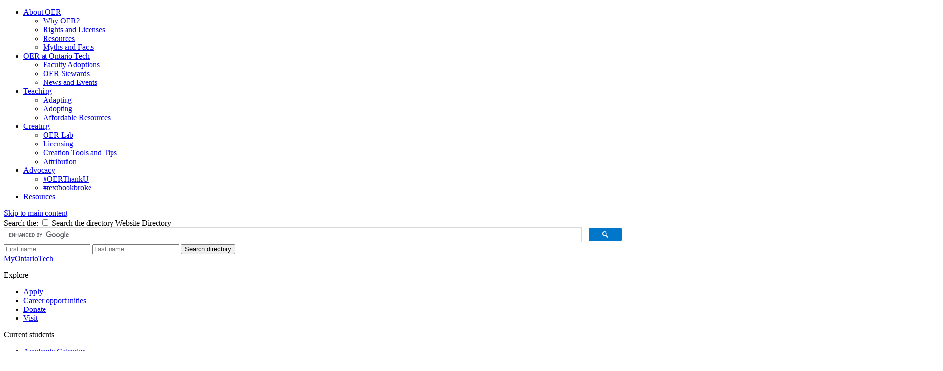

--- FILE ---
content_type: text/html; charset=UTF-8
request_url: https://learninginnovation.ontariotechu.ca/oer/oer-at-ontario-tech/faculty-adoptions.php
body_size: 27797
content:
<!DOCTYPE html>
<html xmlns="http://www.w3.org/1999/xhtml" lang="en">
	<head>
	    <!-- Google Tag Manager --><!-- End Google Tag Manager --><script>// <![CDATA[
(function(w,d,s,l,i){w[l]=w[l]||[];w[l].push({'gtm.start':
new Date().getTime(),event:'gtm.js'});var f=d.getElementsByTagName(s)[0],
j=d.createElement(s),dl=l!='dataLayer'?'&l='+l:'';j.async=true;j.src=
'https://www.googletagmanager.com/gtm.js?id='+i+dl;f.parentNode.insertBefore(j,f);
})(window,document,'script','dataLayer','GTM-P9D77ZW');
// ]]></script>
		
		
                




		
		<meta charset="utf-8"/>
		<meta content="width=device-width, initial-scale=1.0" name="viewport"/>
		                          <title>Faculty OER Adoptions | Open Educational Resources</title>
    
		<meta content="OER Adoptions at Ontario Tech" name="description"/>
		<meta content="OER at Ontario Tech, adoptions" name="keywords"/>
		<meta content="2d89f91ccdd3b4e44584bfb296e50bad" name="PageID"/>
		  
		
    




    <meta content="article" property="og:type"/>
    <meta content="Faculty OER Adoptions" property="og:title"/>
    <meta content="OER Adoptions at Ontario Tech" property="og:description"/>
    <meta content="https://shared.ontariotechu.ca/shared/ontario-tech/images/ontariotechu-og-image.jpg" property="og:image"/>
    
    <meta content="summary_large_image" name="twitter:card"/>
    <meta content="Faculty OER Adoptions" name="twitter:title"/>
    <meta content="OER Adoptions at Ontario Tech" name="twitter:description"/>
    <meta content="https://shared.ontariotechu.ca/shared/ontario-tech/images/ontariotechu-og-image.jpg" name="twitter:image"/>



<meta content="https://learninginnovation.ontariotechu.ca/oer/oer-at-ontario-tech/faculty-adoptions.php" property="og:url"/>

		<link href="https://ontariotechu.ca/favicon.ico" rel="icon" type="image/x-icon"/>
		
<link href="https://shared.ontariotechu.ca/global/files/css/app.css" rel="stylesheet"/>

		
		
    <script src="https://shared.ontariotechu.ca/global/files/js/jquery.min.js" type="text/javascript"></script> 

		
		
	</head>
	<body>
		
    <script async="true" src="https://www.googletagmanager.com/gtag/js?id=UA-91978420-3"></script>
    <script>
        window.dataLayer = window.dataLayer || [];
        function gtag(){dataLayer.push(arguments);}
        gtag('js', new Date());
        gtag('config', 'UA-91978420-3');
    </script>

		                                                                                                              <!-- Off-canvas wrapper -->

<div class="off-canvas-wrapper">


		

                                                                                                             
 
         
 <div class="off-canvas position-left" data-auto-focus="false" data-content-scroll="true" data-force-top="false" data-off-canvas="" id="nav-mobile">
    <ul class="menu vertical is-mobile-menu hide-for-medium" data-animate-height="true" data-auto-height="true" data-drilldown="true" data-parent-link="true"> 
                                                                   <li role="menuitem">
                                                                                                                                                                                                                                                                                                                                    <a data-asset-id="2d854500cdd3b4e44584bfb23132e44b" data-context="mobile" data-reference="false" href="/oer/about-oer/index.php" target="" title="About OER">About OER</a>
                                                                                                    
                                                                                                                                                        <ul class="menu">
                                                                                              <li role="menuitem">                                                                                                                                                                                                                             <a data-asset-id="2d870de7cdd3b4e44584bfb2d7654546" data-context="mobile" data-reference="false" href="/oer/about-oer/why-oer.php" target="" title="Why OER? | About OER">Why OER?</a>
</li>
                                                                                                              <li role="menuitem">                                                                                                                                                                                                                             <a data-asset-id="ffbd1d54cdd3b4e44584bfb220966010" data-context="mobile" data-reference="false" href="/oer/about-oer/rights-and-licenses.php" target="" title="Rights and Licenses | About OER">Rights and Licenses</a>
</li>
                                                                                                              <li role="menuitem">                                                                                                                                                                                                                             <a data-asset-id="240c64ddcdd3b4e44584bfb2f643f240" data-context="mobile" data-reference="false" href="/oer/about-oer/resources.php" target="" title="Resources | About OER">Resources</a>
</li>
                                                                                                              <li role="menuitem">                                                                                                                                                                                                                             <a data-asset-id="28deb352cdd3b4e44584bfb2cd22159a" data-context="mobile" data-reference="false" href="/oer/about-oer/myths-and-facts.php" target="" title="Myths and Facts | About OER">Myths and Facts</a>
</li>
                                                                                    </ul>     
                                                              </li>
                                                                                                   <li role="menuitem">
                                                                                                                                                                                                                                                                                                                                    <a data-asset-id="4d35f28ecdd3b4e44584bfb2f51060a0" data-context="mobile" data-reference="false" href="/oer/oer-at-ontario-tech/index.php" target="" title="OER at Ontario Tech">OER at Ontario Tech</a>
                                                                                                    
                                                                                                                                                        <ul class="menu">
                                                                                              <li role="menuitem">                                                                                                                                                                                                                             <a data-asset-id="2d89f91ccdd3b4e44584bfb296e50bad" data-context="mobile" data-reference="false" href="/oer/oer-at-ontario-tech/faculty-adoptions.php" target="" title="Faculty Adoptions | OER at Ontario Tech">Faculty Adoptions</a>
</li>
                                                                                                              <li role="menuitem">                                                                                                                                                                                                                             <a data-asset-id="4d38bf43cdd3b4e44584bfb2cfe21f2a" data-context="mobile" data-reference="false" href="/oer/oer-at-ontario-tech/oer-stewards.php" target="" title="OER Stewards | OER at Ontario Tech">OER Stewards</a>
</li>
                                                                                                              <li role="menuitem">                                                                                                                                                                                                                             <a data-asset-id="516ecb4ecdd3b4e44584bfb2db3d9ccf" data-context="mobile" data-reference="false" href="/oer/oer-at-ontario-tech/news-and-events.php" target="" title="News and Events | OER at Ontario Tech">News and Events</a>
</li>
                                                                                    </ul>     
                                                              </li>
                                                                                                   <li role="menuitem">
                                                                                                                                                                                                                                                                                                                                    <a data-asset-id="2d8853eacdd3b4e44584bfb2609da1eb" data-context="mobile" data-reference="false" href="/oer/teaching/index.php" target="" title="Teaching">Teaching</a>
                                                                                                    
                                                                                                                                                        <ul class="menu">
                                                                                              <li role="menuitem">                                                                                                                                                                                                                             <a data-asset-id="2d88da21cdd3b4e44584bfb2e6049009" data-context="mobile" data-reference="false" href="/oer/teaching/adapting.php" target="" title="Adapting | Teaching">Adapting</a>
</li>
                                                                                                              <li role="menuitem">                                                                                                                                                                                                                             <a data-asset-id="2d893ae1cdd3b4e44584bfb2c7d7c46c" data-context="mobile" data-reference="false" href="/oer/teaching/adopting.php" target="" title="Adopting | Teaching">Adopting</a>
</li>
                                                                                                              <li role="menuitem">                                                                                                                                                                                                                             <a data-asset-id="19e50bdecdd3b4e45ebcac28edcb7fbc" data-context="mobile" data-reference="false" href="/oer/teaching/affordable-resources.php" target="" title="Affordable Resources | Teaching">Affordable Resources</a>
</li>
                                                                                    </ul>     
                                                              </li>
                                                                                                   <li role="menuitem">
                                                                                                                                                                                                                                                                                                                                    <a data-asset-id="2d8a73d2cdd3b4e44584bfb252f132b5" data-context="mobile" data-reference="false" href="/oer/creating/index.php" target="" title="Creating">Creating</a>
                                                                                                    
                                                                                                                                                        <ul class="menu">
                                                                                              <li role="menuitem">                                                                                                                                                                                                                             <a data-asset-id="c03e59e0cdd3b4e435c463e4d75300ea" data-context="mobile" data-reference="false" href="/oer/creating/oer-lab.php" target="" title="OER Lab | Creating">OER Lab</a>
</li>
                                                                                                              <li role="menuitem">                                                                                                                                                                                                                             <a data-asset-id="2d8ac776cdd3b4e44584bfb2525abbde" data-context="mobile" data-reference="false" href="/oer/creating/licensing.php" target="" title="Licensing | Creating">Licensing</a>
</li>
                                                                                                              <li role="menuitem">                                                                                                                                                                                                                             <a data-asset-id="2d8b21bdcdd3b4e44584bfb23fa0efbf" data-context="mobile" data-reference="false" href="/oer/creating/tools-and-tips.php" target="" title="Creation Tools and Tips | Creating">Creation Tools and Tips</a>
</li>
                                                                                                              <li role="menuitem">                                                                                                                                                                                                                             <a data-asset-id="6ace447acdd3b4e44584bfb234b5962d" data-context="mobile" data-reference="false" href="/oer/creating/attribution.php" target="" title="Attribution | Creating">Attribution</a>
</li>
                                                                                    </ul>     
                                                              </li>
                                                                                                   <li role="menuitem">
                                                                                                                                                                                                                                                                                                                                    <a data-asset-id="2d8bab8bcdd3b4e44584bfb26a652a50" data-context="mobile" data-reference="false" href="/oer/advocacy/index.php" target="" title="Advocacy">Advocacy</a>
                                                                                                    
                                                                                                                                                        <ul class="menu">
                                                                                              <li role="menuitem">                                                                                                                                                                                                                             <a data-asset-id="2d8c5628cdd3b4e44584bfb2c5fec76d" data-context="mobile" data-reference="false" href="/oer/advocacy/oerthanku.php" target="" title="#OERThankU | Advocacy">#OERThankU</a>
</li>
                                                                                                              <li role="menuitem">                                                                                                                                                                                                                             <a data-asset-id="2d8ca52bcdd3b4e44584bfb2c0367cf9" data-context="mobile" data-reference="false" href="/oer/advocacy/textbookbroke.php" target="" title="#textbookbroke | Advocacy">#textbookbroke</a>
</li>
                                                                                    </ul>     
                                                              </li>
                                                                                                   <li role="menuitem">
                                                                                                                                                                                                                                                                                                                                    <a data-asset-id="9458cb34cdd3b4e4071ef5d545000770" data-context="mobile" data-reference="false" href="/oer/resources/index.php" target="" title="Resources">Resources</a>
                                                                                                    
                                                                                                         </li>
                                                </ul>
            </div>  
		                                                                                                              <!-- Off-canvas page content -->

    <div class="off-canvas-content" data-off-canvas-content="" role="main">


		<a class="show-for-sr" href="#main-content" id="btn_skip_to_content" tabindex="0">Skip to main content</a>
		<header>
			
  
            
                
    <div class="top-nav">
    <section aria-expanded="false" aria-label="Quick links" class="top-nav-links" data-toggler=".open" id="top-nav-links">
        <div class="quick-links-fixed-bar" id="quick-links-fixed-bar">
            <div class="row">
                    			<div class="column search-fields-container">
    				<div class="row collapse">
    					<div class="column shrink search-type">
    						<div class="input-group">
    							<span class="input-group-label">Search the:</span>
    							<input class="switch-input" data-toggle="search-type-directory search-type-google st-page st-google" id="searchType" type="checkbox"/>
    							<label class="switch-paddle" for="searchType">
    								<span class="show-for-sr">Search the directory</span>
    								<span aria-hidden="true" class="switch-inactive">Website</span>
    								<span aria-hidden="true" class="switch-active">Directory</span>
    							</label>
    						</div>
    					</div>
    					<!-- Google -->
    					<div class="column" data-toggler=".hide" id="search-type-google">
    						<script>
    							(function() {
    								var cx = '000418773383549209527:e7fgbeqaz14'; // webteam@uoit.net
    								// var cx = '014606610870375204038:yi3t0njf5c8'; // uoitweb@gmail.com
    								var gcse = document.createElement('script');
    								gcse.type = 'text/javascript';
    								gcse.async = true;
    								gcse.src = 'https://cse.google.com/cse.js?cx=' + cx;
    								var s = document.getElementsByTagName('script')[0];
    								s.parentNode.insertBefore(gcse, s);
    							})();
    						</script>
    						<div class="google-search">
    							<gcse:searchbox-only resultsUrl="https://ontariotechu.ca/search-results.php"></gcse:searchbox-only>
    						</div>
    					</div>
    					<!-- Directory -->
    					<div class="column hide" data-toggler=".hide" id="search-type-directory">
    						<form action="https://ontariotechu.ca/directory" method="get">
    							<input aria-label="First name" id="ds-firstname" name="firstname" placeholder="First name" type="text"/>
    							<input aria-label="Last name" id="ds-lastname" name="lastname" placeholder="Last name" type="text"/>
    							<button class="button icon_search small icon-center" type="submit"><span class="show-for-sr">Search directory</span></button>
    						</form>
    					</div>
    				</div>
    			</div>
			                    <div class="column shrink">
                                			<a class="button orange white" data-label="MyOntarioTech" href="https://my.ontariotechu.ca"><span class="lowercase">MyOntarioTech</span></a>
                </div>
    		</div>
    	</div>
    	
    	<nav aria-label="Quick links" class="top_nav">
            <div class="top_links row">
                                <div class="column">
                    <p class="header">Explore</p>
                    <ul>
                                            <li>                <a href="https://ontariotechu.ca/apply">Apply</a>
    
        </li>
                                            <li>                <a href="https://hr.ontariotechu.ca/working-at-ontario-tech/careers/index.php">Career opportunities</a>
    
        </li>
                                            <li>                <a href="https://giving.ontariotechu.ca/give/index.php">Donate</a>
    
        </li>
                                            <li>                <a href="https://ontariotechu.ca/visit">Visit</a>
    
        </li>
                                        </ul> 
                </div>
                                <div class="column">
                    <p class="header">Current students</p>
                    <ul>
                                            <li>                <a href="https://ontariotechu.ca/current-students/academic-calendars/index.php">Academic Calendar</a>
    
        </li>
                                            <li>                <a href="https://ontariotechu.ca/canvas/catalog-login/">Canvas</a>
    
        </li>
                                            <li>                <a href="http://mail.ontariotechu.net/">Email</a>
    
        </li>
                                            <li>                <a href="https://my.ontariotechu.ca/current-students/index.php">MyOntarioTech</a>
    
        </li>
                                            <li>                <a href="https://ontariotechu.ca/current-students/index.php">Resources and information</a>
    
        </li>
                                        </ul> 
                </div>
                                <div class="column">
                    <p class="header">Services and information</p>
                    <ul>
                                            <li>                <a href="https://accessibility.ontariotechu.ca">Accessibility</a>
    
                <a class="essential-accessibility" data-label="Essential Accessibility" href="https://accessibility.ontariotechu.ca/essential-accessibility/index.php" id="essential-accessibility"><img alt="eSSENTIAL ACCESSIBILITY" height="20px" src="https://shared.ontariotechu.ca/shared/ontario-tech/images/ea_app_icon.png" width="53px"/></a>
    </li>
                                            <li>                <a href="https://ontariotechu.ca/bookstore">Bookstore</a>
    
        </li>
                                            <li>                <a href="https://ontariotechu.ca/campus-services/service-disruptions/emergency-information.php">Campus alerts</a>
    
        </li>
                                            <li>                <a href="https://ontariotechu.ca/crisis-centre/">Crisis Centre</a>
    
        </li>
                                            <li>                <a href="https://ontariotechu.ca/directory">Directory and departments</a>
    
        </li>
                                            <li>                <a href="https://itsc.ontariotechu.ca">IT services</a>
    
        </li>
                                            <li>                <a href="https://ontariotechu.ca/sites/library/">Library</a>
    
        </li>
                                            <li>                <a href="https://ontariotechu.ca/campus-services">View all campus services</a>
    
        </li>
                                        </ul> 
                </div>
                            </div>
        </nav>
    </section>
</div>    

			<div class="logo-bar">
				
                
                
    <system-region name="DEFAULT">
    <div class="toggle_top_nav top-nav-button-arrow">
	<button aria-controls="top-nav-links" class="top-nav-button" data-toggle="top-nav-links" onclick="ga('send','event','button','click','topNav_quickLinks')"><span class="desc"><span class="icon_search"></span> Quick links</span></button>
</div>


<span>
</span>
</system-region>    

				
                                                                                                                                 
                
    <div class="row">
                                                                                                                                                                                                   <div class="column shrink logo-container ">
            <div class="logo  no-sticky-logo "> 
                <a href="https://ontariotechu.ca/index.php" title="UOIT home page">
                                                                    <svg xmlns="http://www.w3.org/2000/svg" class="logo-main" style="enable-background: new 0 0 274.3325 86.1196;" version="1.1" viewbox="0 0 274.3325 86.1196" x="0px" xml:space="preserve" xmlns:xlink="http://www.w3.org/1999/xlink" y="0px"> <g id="logo-otu"> <g class="logo-text"> <g id="university"> <path class="st2" d="M69.3769,73.2568c-0.7609,0.0181-1.5183-0.1092-2.2315-0.3749c-0.5886-0.2276-1.1172-0.5873-1.545-1.0514      c-0.4127-0.4592-0.7214-1.0021-0.905-1.5915c-0.2016-0.651-0.3006-1.3294-0.2934-2.0108v-7.9177h2.3225v7.698      c-0.0101,0.4974,0.0546,0.9936,0.1919,1.4718c0.1065,0.3691,0.294,0.7098,0.549,0.9971      c0.2317,0.2522,0.5195,0.4463,0.8402,0.5668c0.3486,0.1264,0.7173,0.1884,1.0881,0.183c0.374,0.0049,0.7458-0.0571,1.098-0.183      c0.3243-0.1186,0.6155-0.3129,0.8495-0.5668c0.2558-0.2868,0.4435-0.6276,0.549-0.9971c0.1373-0.4782,0.202-0.9743,0.1919-1.4718      v-7.698h2.3225v7.9177c0.0079,0.6821-0.094,1.361-0.3017,2.0108c-0.1889,0.5893-0.5008,1.1318-0.915,1.5915      c-0.432,0.4673-0.9671,0.8273-1.5627,1.0514c-0.7196,0.2646-1.4826,0.3917-2.2491,0.3749" fill="#003c71"> </path> <path class="st2" d="M88.9065,72.9826c-0.4148-0.6943-0.8781-1.4411-1.3897-2.2404c-0.5117-0.7994-1.0418-1.604-1.5903-2.4138      c-0.549-0.8096-1.1069-1.5956-1.6737-2.3579s-1.1062-1.4483-1.6182-2.0579v9.07h-2.268V60.3105h1.8832      c0.488,0.5124,1.0126,1.119,1.5736,1.82s1.1248,1.4292,1.6913,2.1848c0.5667,0.7563,1.1153,1.5153,1.6459,2.2768      c0.5306,0.7616,1.0031,1.4714,1.4175,2.1295v-8.4111h2.2858v12.6724h-1.9573L88.9065,72.9826L88.9065,72.9826z" fill="#003c71"> </path> <rect class="st2" fill="#003c71" height="12.6724" width="2.3035" x="96.916" y="60.3104"/> <path class="st2" d="M108.8959,72.9826c-0.915-1.9752-1.7964-4.0415-2.6441-6.1987c-0.8477-2.1572-1.6374-4.315-2.369-6.4734      h2.542c0.2939,0.854,0.5934,1.7258,0.8983,2.6152c0.305,0.8894,0.6107,1.7641,0.9172,2.6241      c0.305,0.8595,0.6103,1.6914,0.916,2.4954c0.3057,0.8041,0.6052,1.5416,0.8983,2.2127c0.2817-0.6699,0.5748-1.4045,0.8795-2.2038      c0.3061-0.7975,0.6152-1.6293,0.9272-2.4954c0.3105-0.8652,0.6189-1.7428,0.925-2.6329      c0.3061-0.8901,0.5993-1.7619,0.8795-2.6153h2.4699c-0.7468,2.1583-1.542,4.3162-2.3857,6.4737s-1.7246,4.2236-2.6429,6.1984      C111.1071,72.9826,108.8959,72.9826,108.8959,72.9826z" fill="#003c71"> </path> <polygon class="st2" fill="#003c71" points="120.7798,72.9823 120.7798,60.3105 128.9174,60.3105 128.9174,62.2669 123.0829,62.2669       123.0829,65.3942 128.2773,65.3942 128.2773,67.3146 123.0829,67.3146 123.0829,71.026 129.3562,71.026 129.3562,72.9823    "> </polygon> <path class="st2" d="M138.006,60.1825c1.4681-0.0927,2.9302,0.2578,4.1967,1.0059c1.6486,1.291,1.9384,3.674,0.6474,5.3226      c-0.4476,0.5716-1.05,1.0027-1.7355,1.242c0.2318,0.2806,0.494,0.6218,0.7868,1.0237c0.2928,0.4019,0.5915,0.8375,0.8962,1.3069      c0.3039,0.4692,0.5979,0.9505,0.8772,1.444s0.5301,0.9782,0.7498,1.4536h-2.5786c-0.2307-0.438-0.4802-0.8798-0.7486-1.3253      c-0.2683-0.4455-0.54-0.8784-0.8151-1.2987c-0.2739-0.4203-0.5451-0.8167-0.8135-1.1889s-0.5183-0.7042-0.7498-0.9959      c-0.1708,0.0121-0.3173,0.0177-0.4391,0.0177h-1.463v4.7921h-2.3047V60.4931c0.5906-0.126,1.1897-0.2086,1.7924-0.2474      c0.6344-0.0421,1.2014-0.0632,1.7013-0.0632 M138.17,62.1755c-0.4869,0-0.938,0.0181-1.3531,0.0544v4.0969h1.0059      c0.495,0.0041,0.9896-0.0267,1.4803-0.092c0.3737-0.0439,0.7363-0.1551,1.0703-0.3283c0.2739-0.1458,0.4994-0.3682,0.6488-0.6401      c0.1576-0.3179,0.2331-0.6702,0.2197-1.0247c0.0108-0.3422-0.0647-0.6816-0.2197-0.9869      c-0.1455-0.2688-0.3643-0.4908-0.631-0.6401c-0.3037-0.1693-0.6348-0.2838-0.9782-0.3383      c-0.4106-0.0702-0.8266-0.104-1.2432-0.101" fill="#003c71"> </path> <path class="st2" d="M152.3056,71.2636c0.6326,0.0498,1.2652-0.097,1.8112-0.4204c0.3756-0.2768,0.5883-0.7228,0.5668-1.1889      c0.0075-0.2747-0.0588-0.5464-0.1919-0.7868c-0.1406-0.2335-0.3274-0.4358-0.549-0.5945      c-0.271-0.1951-0.5621-0.3605-0.8683-0.4934c-0.3417-0.1519-0.7317-0.3009-1.1701-0.4469      c-0.4392-0.1586-0.8629-0.3324-1.2711-0.5213c-0.3932-0.1789-0.757-0.4164-1.0791-0.7043      c-0.3131-0.2833-0.5678-0.625-0.7498-1.0059c-0.2003-0.4419-0.2974-0.9236-0.2839-1.4085      c-0.0487-1.0358,0.3915-2.0345,1.1889-2.6973c0.9305-0.6958,2.0761-1.0421,3.2362-0.9782      c0.7132-0.0101,1.4243,0.0791,2.1128,0.2651c0.5059,0.1332,0.994,0.3268,1.4536,0.5766l-0.7143,1.8644      c-0.4278-0.2364-0.8853-0.4147-1.3603-0.5301c-0.4998-0.1226-1.0126-0.1841-1.5272-0.183      c-0.5132-0.0302-1.0226,0.1047-1.4536,0.3849c-0.3438,0.2489-0.5396,0.6539-0.5212,1.0779      c-0.0072,0.2522,0.0529,0.5018,0.1742,0.7231c0.125,0.2122,0.2931,0.3958,0.4934,0.539      c0.2344,0.1713,0.4856,0.3185,0.7497,0.4392c0.285,0.1342,0.6001,0.2628,0.9417,0.3838      c0.5966,0.2196,1.1297,0.4421,1.5992,0.6676c0.4366,0.2029,0.838,0.4744,1.1889,0.804c0.3219,0.309,0.5745,0.6829,0.741,1.0969      c0.182,0.4881,0.269,1.0065,0.2562,1.5272c0.0523,1.0319-0.4013,2.0246-1.2156,2.6607      c-1.0503,0.6963-2.3007,1.0272-3.5579,0.9417c-0.4803,0.0033-0.9601-0.0304-1.4352-0.1009      c-0.3887-0.0571-0.7733-0.1393-1.1513-0.2462c-0.2954-0.0836-0.5858-0.1844-0.8695-0.3017      c-0.2008-0.0826-0.3963-0.1775-0.5856-0.2839l0.6777-1.8832c0.4273,0.2236,0.8743,0.4074,1.3353,0.549      c0.6578,0.1961,1.3422,0.2885,2.0285,0.2739" fill="#003c71"> </path> <rect class="st2" fill="#003c71" height="12.6724" width="2.3047" x="162.1254" y="60.3104"/> <polygon class="st2" fill="#003c71" points="179.3154,60.3105 179.3154,62.3029 175.4199,62.3029 175.4199,72.9823 173.0981,72.9823       173.0981,62.3029 169.2027,62.3029 169.2027,60.3105    "> </polygon> <path class="st2" d="M188.8239,65.9249c0.549-0.9139,1.0854-1.8407,1.6092-2.7804c0.5245-0.9383,1.0002-1.8829,1.427-2.8336      h2.5597c-0.6821,1.2931-1.3923,2.5763-2.1306,3.8496s-1.5276,2.5561-2.3679,3.8485v4.9743h-2.3035v-4.9379      c-0.8419-1.3032-1.6341-2.5953-2.3767-3.8762c-0.7442-1.2803-1.4577-2.5664-2.1405-3.8585h2.7072      c0.4259,0.9505,0.895,1.895,1.4073,2.8336S188.2637,65.0097,188.8239,65.9249" fill="#003c71"> </path> </g> <g id="tech"> <polygon class="st4" fill="#e75d2a" points="216.9774,22.1497 194.7651,22.1497 194.7651,27.296 202.8533,27.296 202.8533,48.9683       208.8892,48.9683 208.8892,27.296 216.9774,27.296    "> </polygon> <path class="st4" d="M224.7579,28.0704c-1.2394,0.0002-2.4673,0.2366-3.6182,0.6967c-1.1692,0.461-2.2301,1.1593-3.116,2.0508      c-0.9476,0.9718-1.6908,2.1236-2.1859,3.3873c-0.5835,1.5104-0.8664,3.1203-0.8328,4.7392      c-0.0114,1.4184,0.2041,2.8296,0.6385,4.1799c0.4014,1.2489,1.076,2.3927,1.9749,3.3481c0.9453,0.9794,2.0944,1.739,3.3659,2.225      c1.5274,0.5716,3.1497,0.8468,4.7801,0.811c0.7238,0.0001,1.4472-0.0383,2.1669-0.115c0.7223-0.077,1.3996-0.1738,2.0319-0.2903      c0.5812-0.1038,1.1563-0.2395,1.7226-0.4063c0.4249-0.1202,0.839-0.2755,1.2381-0.4645l-0.7735-4.6823      c-0.8032,0.3298-1.6404,0.5698-2.4964,0.7156c-1.0269,0.1941-2.0697,0.2913-3.1147,0.2903      c-1.3923,0.0718-2.7722-0.2935-3.9465-1.045c-0.9504-0.6443-1.5618-1.681-1.6656-2.8246h13.0808      c0.0257-0.3103,0.0513-0.6643,0.077-1.065c0.0256-0.4007,0.0391-0.767,0.0391-1.103c0.2045-2.8274-0.6978-5.6235-2.5164-7.7981      c-1.8016-1.8183-4.2929-2.7824-6.8492-2.6504 M220.9271,36.7383c0.0782-0.4939,0.2011-0.9797,0.3673-1.4514      c0.159-0.4601,0.402-0.8867,0.7167-1.2581c0.3207-0.3695,0.7166-0.6664,1.1611-0.8708c0.5234-0.231,1.0915-0.3431,1.6634-0.3282      c0.5807-0.0194,1.1577,0.0995,1.6835,0.3467c0.4316,0.2165,0.814,0.5198,1.123,0.8908c0.2985,0.3655,0.5219,0.7862,0.6576,1.2381      c0.1419,0.4654,0.2263,0.9464,0.2513,1.4323h-7.6239V36.7383z" fill="#e75d2a"> </path> <path class="st4" d="M250.4546,44.363c-0.7416,0.1243-1.4921,0.1889-2.244,0.1931c-1.5342,0.1681-3.0589-0.3903-4.1217-1.5094      c-0.8588-1.2468-1.2744-2.7458-1.1801-4.2568c-0.0725-1.4958,0.3713-2.9711,1.257-4.1787      c0.9453-1.1064,2.3615-1.6959,3.8126-1.587c0.7289-0.008,1.4563,0.0699,2.1669,0.2322c0.6047,0.1423,1.1995,0.3235,1.7807,0.5425      l1.199-4.6062c-0.8489-0.3598-1.7299-0.6383-2.6313-0.8318c-0.9803-0.2011-1.979-0.2984-2.9797-0.2903      c-1.514-0.0274-3.017,0.2628-4.4121,0.8518c-2.5073,1.0675-4.4514,3.1382-5.3588,5.7078      c-0.4836,1.3331-0.7263,2.7416-0.7167,4.1598c-0.0124,1.4347,0.1898,2.8631,0.6001,4.2379      c0.3727,1.2556,1.0207,2.4124,1.8968,3.386c0.9187,0.9931,2.0491,1.7669,3.3073,2.264c1.53,0.5887,3.1606,0.8713,4.7995,0.8318      c1.1169,0.0093,2.2319-0.0943,3.328-0.3093c0.8604-0.1628,1.7028-0.4092,2.5153-0.7357l-0.8128-4.7209      c-0.7077,0.2945-1.4484,0.5025-2.2059,0.6196" fill="#e75d2a"> </path> <path class="st4" d="M273.9259,33.6818c-0.2401-1.0713-0.7157-2.0758-1.3922-2.9406c-0.6979-0.8549-1.6047-1.5151-2.6325-1.9169      c-1.3174-0.4891-2.7171-0.7189-4.1218-0.6765c-0.591,0.0023-1.1804,0.0606-1.7603,0.1742      c-0.5037,0.0907-1.0011,0.2134-1.4892,0.3673v-8.9904h-5.7674v29.2699h5.7674v-15.48c0.3617-0.1039,0.767-0.2,1.219-0.2903      c0.4781-0.0933,0.9643-0.1389,1.4514-0.1362c1.0281-0.1211,2.0414,0.323,2.6492,1.161c0.5727,1.2328,0.8195,2.592,0.7168,3.9474      v10.7979h5.7662V37.4741c0.0131-1.2757-0.1233-2.5485-0.4064-3.7925" fill="#e75d2a"> </path> </g> <g id="ontario"> <path class="st2" d="M108.0377,30.7408c-0.7272-0.8655-1.6677-1.5262-2.7285-1.9169c-1.3844-0.4891-2.8472-0.7181-4.3148-0.6755      c-1.6326-0.0057-3.2631,0.1171-4.8764,0.3673c-1.279,0.1876-2.5454,0.4523-3.7925,0.7927v19.6599h5.7662V33.2561      c0.3618-0.0513,0.7735-0.0971,1.2393-0.1351c0.4633-0.0391,0.9013-0.0589,1.314-0.0592c1.0575-0.1275,2.1035,0.3142,2.7496,1.161      c0.5858,1.229,0.8391,2.59,0.7347,3.9474v10.7979h5.7662V37.4739c0.0128-1.2768-0.1305-2.5504-0.4268-3.7925      c-0.2546-1.0737-0.7433-2.0778-1.4312-2.9406" fill="#003c71"> </path> <path class="st2" d="M124.6806,44.3819c-0.6323,0.1138-1.2733,0.1721-1.9157,0.1742c-0.9913,0.1357-1.9777-0.2793-2.5738-1.0829      c-0.4655-0.8941-0.6855-1.8957-0.6375-2.9026v-7.1595h6.9262v-4.7995h-6.9258v-5.8818h-5.7673v17.9178      c-0.0116,1.2097,0.112,2.417,0.3685,3.5992c0.2101,1.011,0.654,1.9588,1.2961,2.7675c0.6624,0.7923,1.5141,1.4044,2.4762,1.7796      c1.2494,0.4631,2.5767,0.6799,3.9085,0.6385c1.0534,0.0189,2.1055-0.0849,3.1349-0.3093      c0.7911-0.1878,1.5673-0.4337,2.3222-0.7357l-0.8127-4.489c-0.5833,0.2176-1.1859,0.3794-1.7997,0.4834" fill="#003c71"> </path> <path class="st2" d="M145.011,30.3151c-0.7601-0.7691-1.6968-1.3406-2.7284-1.6646c-1.3787-0.4222-2.8167-0.6183-4.258-0.5805      c-0.6709,0-1.3351,0.0324-1.9928,0.0971s-1.2832,0.1421-1.8768,0.2322c-0.5939,0.0904-1.142,0.1935-1.6445,0.3093      c-0.5024,0.1158-0.9217,0.2255-1.258,0.3291l0.7357,4.6443c0.8027-0.2841,1.6325-0.4852,2.4762-0.6001      c0.961-0.1415,1.9312-0.2124,2.9026-0.2122c1.1081-0.1145,2.2176,0.2044,3.0958,0.8898c0.609,0.6308,0.9313,1.4846,0.891,2.3605      v0.542c-0.4633-0.1216-0.9355-0.206-1.4123-0.2523c-0.6624-0.0679-1.328-0.0999-1.9939-0.096      c-1.0788-0.0026-2.1548,0.1074-3.2108,0.3282c-0.9704,0.1953-1.9001,0.5555-2.7487,1.065      c-0.7956,0.4849-1.4548,1.1641-1.9157,1.9737c-0.5017,0.9247-0.7491,1.9661-0.7167,3.0177      c-0.0322,1.0783,0.1796,2.1499,0.6196,3.1349c0.3993,0.8361,1.0138,1.5508,1.7806,2.0709      c0.8397,0.5564,1.7797,0.944,2.7676,1.141c1.1772,0.2439,2.3771,0.361,3.5792,0.3494c1.7873,0.0213,3.5734-0.1018,5.3409-0.3683      c1.4693-0.2445,2.6173-0.4573,3.4442-0.6385V36.3906c0.0124-1.1619-0.1307-2.3202-0.4253-3.4441      c-0.2585-0.9837-0.7572-1.8879-1.4514-2.6313 M141.3541,44.7882c-0.4106,0.0619-0.8244,0.1007-1.2393,0.1162      c-0.5157,0.0267-1.0575,0.0397-1.6255,0.0391c-0.8628,0.0436-1.7223-0.1364-2.4952-0.5225      c-0.636-0.4013-0.9891-1.1287-0.911-1.8766c-0.0149-0.4093,0.0932-0.8137,0.3103-1.161      c0.2137-0.3161,0.5077-0.5696,0.8518-0.7345c0.3963-0.1913,0.8214-0.3161,1.2582-0.3695      c0.5069-0.0652,1.0174-0.0973,1.5284-0.096c0.4265,0.0029,0.8524,0.0286,1.2761,0.0771      c0.4655,0.0525,0.8142,0.1043,1.0461,0.1552v4.373v-0.0005H141.3541z" fill="#003c71"> </path> <path class="st2" d="M161.4254,28.3993c-0.4376-0.0634-0.8759-0.1151-1.3151-0.1552c-0.4388-0.038-0.8127-0.058-1.1219-0.058      c-1.5806-0.0153-3.1579,0.1469-4.7023,0.4834c-1.2368,0.2757-2.4577,0.6182-3.6574,1.0259v19.2725h5.7662V33.4108      c0.3746-0.1004,0.7565-0.1718,1.1421-0.2134c0.4296-0.0589,0.8625-0.0914,1.2961-0.0971      c0.7536-0.0036,1.5057,0.0679,2.2451,0.2134c0.3953,0.0815,0.7536,0.1586,1.0918,0.2355v-5.0183      c-0.2479-0.0447-0.4957-0.0948-0.7447-0.1318" fill="#003c71"> </path> <rect class="st2" fill="#003c71" height="20.3565" width="5.7662" x="166.0567" y="28.6115"/> <path class="st2" d="M168.9204,19.3243c-0.892-0.0137-1.7561,0.311-2.4182,0.9088c-1.368,1.3831-1.368,3.6095,0,4.9926      c1.3843,1.2132,3.4531,1.2132,4.8373,0c1.3665-1.3837,1.3665-3.6089,0-4.9926c-0.6628-0.5975-1.527-0.9222-2.4193-0.9088" fill="#003c71"> </path> <path class="st2" d="M75.0031,49.5093c-7.7377-0.0002-14.0102-6.2731-14.01-14.0108s6.2731-14.0102,14.0108-14.01      s14.0102,6.2731,14.01,14.0108v0.0001C89.0049,43.2336,82.7371,49.5009,75.0031,49.5093 M74.4056,27.0149      c-4.6777,0-7.8872,3.8058-7.8872,8.4847c0.0187,4.686,3.8325,8.4695,8.5185,8.4509c4.6596-0.0186,8.4323-3.7913,8.4509-8.4509      c-0.0001-4.6789-4.4046-8.4849-9.0823-8.4849L74.4056,27.0149z" fill="#003c71"> </path> <path class="st2" d="M186.0188,49.5084c-5.9197,0.0001-10.7187-4.7988-10.7188-10.7185s4.7988-10.7187,10.7185-10.7188      c5.9197-0.0001,10.7187,4.7988,10.7188,10.7185c0,0.0004,0,0.0009,0,0.0013C196.7305,44.7076,191.9355,49.5021,186.0188,49.5084      M186.0188,33.201c-3.0869-0.0003-5.5895,2.5019-5.5898,5.5887s2.5019,5.5895,5.5887,5.5898      c3.0868,0.0003,5.5894-2.5018,5.5898-5.5886c-0.0034-3.0853-2.5034-5.5857-5.5887-5.5896V33.201z" fill="#003c71"> </path> </g> </g> <g class="logo-shield" id="shield"> <path class="background" d="M44.7364,16.1562l0.002,33.8907C44.716,61.0266,35.4224,69.91,23.9806,69.8885    C12.5705,69.8672,3.3263,60.9963,3.304,50.047V16.1562H44.7364" fill="#ffffff" id="inner-bg"/> <path class="arc outline-stroke" d="M-0.0587,31.5468c22.8301-0.875,36.8305,14.4776,34.8269,35.2377    c-1.9249,19.9452-15.2277,36.2818-35.2455,36.2818s-36.2455-16.2439-36.2455-36.2818S-20.0618,32.3134-0.0587,31.5468z" fill="none" id="circle-full" stroke="#0077ca" stroke-miterlimit="7" stroke-width="6.5px"/> <path class="background" d="M0,0v87.3891h55.0677V0H0z M44.8706,33.4319v15.0906c0,11.8002-9.305,21.3662-20.7833,21.3662    S3.304,60.3226,3.304,48.5224V16.1562h41.5666V33.4319z" fill="#ffffff" id="outer-bg"/> <path class="shield outline-stroke" d="M28.5887,16.1563H3.4362v33.1405c0,27.4557,41.4344,27.4557,41.4344,0V16.1563H28.5887z" id="shield-full" stroke="#003c71" stroke-miterlimit="7" stroke-width="6.5px" style="display: none;"> </path> <path class="shield outline-stroke" d="M28.5887,16.1562H3.4362v33.1405c0,27.4558,41.4344,27.4558,41.4344,0V32.3634" id="shield-notched" stroke="#003c71" stroke-miterlimit="7" stroke-width="6.5px"/> <path class="arrow outline-stroke" d="M44.8706,25.5542v-9.3979h-9.6472" id="triangle" stroke="#e75d2a" stroke-miterlimit="7" stroke-width="6.5px"/> </g> </g> </svg>
                                        
                </a>
            </div>
        </div>
              </div>    

			</div>
			
                                                                                                             
<div class="sticky-container" data-sticky-container="">
    <div id="sticky-nav-bar" class="sticky" data-sticky="" data-sticky-on="xxsmall" data-margin-top="0" data-top-anchor="147"> 


			
    
 
 
 
 

 
 
 
 
 
 
 
 
 
                                                                                                                             
                
    <system-region name="DEFAULT">
    
 
 
 
 

 
 
 
 
 
 
 
 
 
                                                                                                                                                  <section aria-label="Search Bar" class="sticky-search" data-toggler=".open" id="sticky-search">
    	<div class="search-bar">
    	</div>
    </section>
    <div class="site-title-bar " id="site-title-bar">
    	<div class="btn-sticky-shield">
    		<a href="https://ontariotechu.ca" title="Ontario Tech home page"><span class="show-for-sr">Ontario Tech home page</span></a>
    	</div>
    
    	<div class="title">
    		<a href="/oer/index.php" title="Open Educational Resources home page">Open Educational Resources </a>
    	</div>
    	
    	<div class="btn-sticky-search">
        	<button data-toggle="sticky-search"><span class="show-for-sr">Search</span></button>
        </div>
    </div> 
</system-region>    

			

                                                                                                             
 
        
  
            
                
    <div class="nav-bar">
        <div class="row">
            <nav aria-label="Main navigation" class="column nav-container" id="nav-container"> 
                <ul class="menu menu-main show-for-medium" role="menu"> 
                                                                                                                                                                                                                                                                                               <li class="has-standard-menu">
                                                                                                                                                                       <a href="/oer/about-oer/index.php" title="About OER">About OER</a>                                                                                                              <ul class="menu vertical is-standard-menu" data-animate-height="true" data-auto-height="true" data-drilldown="true" data-parent-link="true" role="menu">
                                                                                  <li role="menuitem">                                                                                                                                                                                                                             <a data-asset-id="2d870de7cdd3b4e44584bfb2d7654546" data-context="header-nav" data-reference="false" href="/oer/about-oer/why-oer.php" target="" title="Why OER? | About OER">Why OER?</a>
</li>
                                                                                                              <li role="menuitem">                                                                                                                                                                                                                             <a data-asset-id="ffbd1d54cdd3b4e44584bfb220966010" data-context="header-nav" data-reference="false" href="/oer/about-oer/rights-and-licenses.php" target="" title="Rights and Licenses | About OER">Rights and Licenses</a>
</li>
                                                                                                              <li role="menuitem">                                                                                                                                                                                                                             <a data-asset-id="240c64ddcdd3b4e44584bfb2f643f240" data-context="header-nav" data-reference="false" href="/oer/about-oer/resources.php" target="" title="Resources | About OER">Resources</a>
</li>
                                                                                                              <li role="menuitem">                                                                                                                                                                                                                             <a data-asset-id="28deb352cdd3b4e44584bfb2cd22159a" data-context="header-nav" data-reference="false" href="/oer/about-oer/myths-and-facts.php" target="" title="Myths and Facts | About OER">Myths and Facts</a>
</li>
                                                                       </ul>  
                                         </li>
                                                                                                                                                                                                                                                                                            <li class="has-standard-menu">
                                                                                                                                                                       <a href="/oer/oer-at-ontario-tech/index.php" title="OER at Ontario Tech">OER at Ontario Tech</a>                                                                                                              <ul class="menu vertical is-standard-menu" data-animate-height="true" data-auto-height="true" data-drilldown="true" data-parent-link="true" role="menu">
                                                                                  <li role="menuitem">                                                                                                                                                                                                                             <a data-asset-id="2d89f91ccdd3b4e44584bfb296e50bad" data-context="header-nav" data-reference="false" href="/oer/oer-at-ontario-tech/faculty-adoptions.php" target="" title="Faculty Adoptions | OER at Ontario Tech">Faculty Adoptions</a>
</li>
                                                                                                              <li role="menuitem">                                                                                                                                                                                                                             <a data-asset-id="4d38bf43cdd3b4e44584bfb2cfe21f2a" data-context="header-nav" data-reference="false" href="/oer/oer-at-ontario-tech/oer-stewards.php" target="" title="OER Stewards | OER at Ontario Tech">OER Stewards</a>
</li>
                                                                                                              <li role="menuitem">                                                                                                                                                                                                                             <a data-asset-id="516ecb4ecdd3b4e44584bfb2db3d9ccf" data-context="header-nav" data-reference="false" href="/oer/oer-at-ontario-tech/news-and-events.php" target="" title="News and Events | OER at Ontario Tech">News and Events</a>
</li>
                                                                       </ul>  
                                         </li>
                                                                                                                                                                                                                                                                                            <li class="has-standard-menu">
                                                                                                                                                                       <a href="/oer/teaching/index.php" title="Teaching">Teaching</a>                                                                                                              <ul class="menu vertical is-standard-menu" data-animate-height="true" data-auto-height="true" data-drilldown="true" data-parent-link="true" role="menu">
                                                                                  <li role="menuitem">                                                                                                                                                                                                                             <a data-asset-id="2d88da21cdd3b4e44584bfb2e6049009" data-context="header-nav" data-reference="false" href="/oer/teaching/adapting.php" target="" title="Adapting | Teaching">Adapting</a>
</li>
                                                                                                              <li role="menuitem">                                                                                                                                                                                                                             <a data-asset-id="2d893ae1cdd3b4e44584bfb2c7d7c46c" data-context="header-nav" data-reference="false" href="/oer/teaching/adopting.php" target="" title="Adopting | Teaching">Adopting</a>
</li>
                                                                                                              <li role="menuitem">                                                                                                                                                                                                                             <a data-asset-id="19e50bdecdd3b4e45ebcac28edcb7fbc" data-context="header-nav" data-reference="false" href="/oer/teaching/affordable-resources.php" target="" title="Affordable Resources | Teaching">Affordable Resources</a>
</li>
                                                                       </ul>  
                                         </li>
                                                                                                                                                                                                                                                                                            <li class="has-standard-menu">
                                                                                                                                                                       <a href="/oer/creating/index.php" title="Creating">Creating</a>                                                                                                              <ul class="menu vertical is-standard-menu" data-animate-height="true" data-auto-height="true" data-drilldown="true" data-parent-link="true" role="menu">
                                                                                  <li role="menuitem">                                                                                                                                                                                                                             <a data-asset-id="c03e59e0cdd3b4e435c463e4d75300ea" data-context="header-nav" data-reference="false" href="/oer/creating/oer-lab.php" target="" title="OER Lab | Creating">OER Lab</a>
</li>
                                                                                                              <li role="menuitem">                                                                                                                                                                                                                             <a data-asset-id="2d8ac776cdd3b4e44584bfb2525abbde" data-context="header-nav" data-reference="false" href="/oer/creating/licensing.php" target="" title="Licensing | Creating">Licensing</a>
</li>
                                                                                                              <li role="menuitem">                                                                                                                                                                                                                             <a data-asset-id="2d8b21bdcdd3b4e44584bfb23fa0efbf" data-context="header-nav" data-reference="false" href="/oer/creating/tools-and-tips.php" target="" title="Creation Tools and Tips | Creating">Creation Tools and Tips</a>
</li>
                                                                                                              <li role="menuitem">                                                                                                                                                                                                                             <a data-asset-id="6ace447acdd3b4e44584bfb234b5962d" data-context="header-nav" data-reference="false" href="/oer/creating/attribution.php" target="" title="Attribution | Creating">Attribution</a>
</li>
                                                                       </ul>  
                                         </li>
                                                                                                                                                                                                                                                                                            <li class="has-standard-menu right">
                                                                                                                                                                       <a href="/oer/advocacy/index.php" title="Advocacy">Advocacy</a>                                                                                                              <ul class="menu vertical is-standard-menu" data-animate-height="true" data-auto-height="true" data-drilldown="true" data-parent-link="true" role="menu">
                                                                                  <li role="menuitem">                                                                                                                                                                                                                             <a data-asset-id="2d8c5628cdd3b4e44584bfb2c5fec76d" data-context="header-nav" data-reference="false" href="/oer/advocacy/oerthanku.php" target="" title="#OERThankU | Advocacy">#OERThankU</a>
</li>
                                                                                                              <li role="menuitem">                                                                                                                                                                                                                             <a data-asset-id="2d8ca52bcdd3b4e44584bfb2c0367cf9" data-context="header-nav" data-reference="false" href="/oer/advocacy/textbookbroke.php" target="" title="#textbookbroke | Advocacy">#textbookbroke</a>
</li>
                                                                       </ul>  
                                         </li>
                                                                                                                                                                                                                                                                  <li class="">
                                                                                                                                                                       <a href="/oer/resources/index.php" title="Resources">Resources</a>                          </li>
                                        </ul>
            </nav>
                                                             <!-- Toggle mobile nav -->
            <button class="btn_toggleMobileMenu hide-for-medium" data-toggle="nav-mobile" type="button">Menu</button>
                     </div>
    </div>    

			

</div></div>

		</header>
		<!-- Main content -->
		<section aria-label="Main page content" id="main-content">
			
    
 
 
 
 

 
 
 
 
 
 
 
 
 

                                                                                                                     

			
			 <div class="breadcrumbs">
<ul aria-label="Breadcrumbs" role="menubar">
    
            
        
                        <li role="menuitem"><a href="../index.php">home</a></li>
                
            
        
                            <li role="menuitem"><a href="index.php">OER at Ontario Tech</a></li> 
                                    
                                    
            <li class="current" role="menuitem">Faculty Adoptions</li>
            </ul>
</div>
			<div class="page-row">

			
                                    <section aria-label="Main Content" id="page-content" class="page-content">

			
                                                                                                             
                                         <div class="row columns">
        <h1>Faculty OER Adoptions</h1>
    </div>
    
                                                                    <div class="row">
                                        
                                                                                                                      <div class="columns ">                                          

       
                                                                                                                                                                                                                            
                                          

       
                                                                                                                                                                                                                            
                                                                                                                                                                                                                                                                                                                                                                                                                                                                                                                                                                                                                           

       
                                                                                                                                                                                                                            
                                                                                                                                                                                                                                                                                                                                                                                                                                                                                                                                                                                                                       

       
                                                                                                                                                                                                                            
                                                                                                                                                                                                                                                                                                                                                                                                                                                                                                                                                                                    

       
                                                                                                                                                                                                                            
                                                                                                                                                                                                                                                                                                                                                                                                                                                                                                                                                                                                                                                                                                            

       
                                                                                                                                                                                                                            
                                                                                                                                                                                                                                                                                                                                                                                                                                                                                                                                                                                                                                                                                                            

       
                                                                                                                                                                                                                            
                                                                                                                                                                                                                                                                                                                                                                                                                                                                                                                                                                                                                       

       
                                                                                                                                                                                                                            
                                                                                                                                                                                                                                                                                                                                                                                                                                                                                                                                                                                                                       

       
                                                                                                                                                                                                                            
                                                                                                                                                                                                                                                                                                                                                                                                                                                                                                                                                                                    

       
                                                                                                                                                                                                                            
                                                                                                                                                                                                                                                                                                                                                                                                                                                                                                                                                                                                                                                                                                            

       
                                                                                                                                                                                                                            
                                                                                                                                                                                                                                                                                                                                                                                                                                                                                                                                                                                                                                                                                                            

       
                                                                                                                                                                                                                            
                                                                                                       

       
                                                                                                                                                                                                                            
                                                                                                       

       
                                                                                                                                                                                                                            
                                                                                                       

       
                                                                                                                                                                                                                            
                                                                                                       

       
                                                                                                                                                                                                                            
                                                                                                       

       
                                                                                                                                                                                                                            
                                                                                                       

       
                                                                                                                                                                                                                            
                                                                                                       

       
                                                                                                                                                                                                                            
                                                                                                       

       
                                                                                                                                                                                                                            
                                                                                                       

       
                                                                                                                                                                                                                            
                                                                                                       

       
                                                                                                                                                                                                                            
                                                                                                       

       
                                                                                                                                                                                                                            
                                                                                                       

       
                                                                                                                                                                                                                            
                                                                                                       

       
                                                                                                                                                                                                                            
                                                                                                       

       
                                                                                                                                                                                                                            
                                                                                                       

       
                                                                                                                                                                                                                            
                                                                                                       

       
                                                                                                                                                                                                                            
                                                                                                       

       
                                                                                                                                                                                                                            
                                                                                                       

       
                                                                                                                                                                                                                            
                                                                                                       

       
                                                                                                                                                                                                                            
                                                                                                       

       
                                                                                                                                                                                                                            
                                                                                                       

       
                                                                                                                                                                                                                            
                                                                                                       

       
                                                                                                                                                                                                                            
                                                                                                       

       
                                                                                                                                                                                                                            
                                                                                                       

       
                                                                                                                                                                                                                            
                                                                                                       

       
                                                                                                                                                                                                                            
                                                                                                       

       
                                                                                                                                                                                                                            
                                                                                                       

       
                                                                                                                                                                                                                            
                                          

       
                                                                                                                                                                                                                            
                                          

       
                                                                                                                                                                                                                            
                                          

       
                                                                                                                                                                                                                            
                                          

       
                                                                                                                                                                                                                            
                                          

       
                                                                                                                                                                                                                            
                                          

       
                                                                                                                                                                                                                            
                                                                                                       

       
                                                                                                                                                                                                                            
                                                                                                       

       
                                                                                                                                                                                                                            
                                                                                                       

       
                                                                                                                                                                                                                            
                                          

       
                                                                                                                                                                                                                            
                                          

       
                                                                                                                                                                                                                            
                                          

       
                                                                                                                                                                                                                            
                                          

       
                                                                                                                                                                                                                            
                                          

       
                                                                                                                                                                                                                            
                                          

       
                                                                                                                                                                                                                            
                                          

       
                                                                                                                                                                                                                            
                                                                                                       

       
                                                                                                                                                                                                                            
                                                                                                       

       
                                                                                                                                                                                                                            
                                                                                                       

       
                                                                                                                                                                                                                            
                                                                                                       

       
                                                                                                                                                                                                                            
                                                                                                       

       
                                                                                                                                                                                                                            
                                                                                                       

       
                                                                                                                                                                                                                            
                                                                                                       

       
                                                                                                                                                                                                                            
                                                                                                       

       
                                                                                                                                                                                                                            
                                                                                                       

       
                                                                                                                                                                                                                            
                                                                                                       

       
                                                                                                                                                                                                                            
                                                                                                       

       
                                                                                                                                                                                                                            
                                                                                                       

       
                                                                                                                                                                                                                            
                                                                                                       

       
                                                                                                                                                                                                                            
                                          

       
                                                                                                                                                                                                                            
                                                                                                       

       
                                                                                                                                                                                                                            
                                                                                                       

       
                                                                                                                                                                                                                            
                                                                                                       

       
                                                                                                                                                                                                                            
                                                                                                       

       
                                                                                                                                                                                                                            
                                                                                                       

       
                                                                                                                                                                                                                            
                                                                                                       

       
                                                                                                                                                                                                                            
                                                                                                       

       
                                                                                                                                                                                                                            
                                                                                                       

       
                                                                                                                                                                                                                            
                                                                                                       

       
                                                                                                                                                                                                                            
                                                                                                       

       
                                                                                                                                                                                                                            
                                                                                                       

       
                                                                                                                                                                                                                            
                                                                                                       

       
                                                                                                                                                                                                                            
                                                                                                       

       
                                                                                                                                                                                                                            
                                                                                                       

       
                                                                                                                                                                                                                            
                                                                                                       

       
                                                                                                                                                                                                                            
                                                                                                       

       
                                                                                                                                                                                                                            
                                                                                                       

       
                                                                                                                                                                                                                            
                                                                                                       

       
                                                                                                                                                                                                                            
                                                                                                       

       
                                                                                                                                                                                                                            
                                                                                                       

       
                                                                                                                                                                                                                            
                                                                                                       

       
                                                                                                                                                                                                                            
                                                                                                       

       
                                                                                                                                                                                                                            
                                          

       
                                                                                                                                                                                                                            
                                                                                                       

       
                                                                                                                                                                                                                            
                                          

       
                                                                                                                                                                                                                            
                                          

       
                                                                                                                                                                                                                            
                                          

       
                                                                                                                                                                                                                            
                                          

       
                                                                                                                                                                                                                            
                                          

       
                                                                                                                                                                                                                            
                                          

       
                                                                                                                                                                                                                            
                                          

       
                                                                                                                                                                                                                            
                                          

       
                                                                                                                                                                                                                            
                                          

       
                                                                                                                                                                                                                            
                                          

       
                                                                                                                                                                                                                            
                                          

       
                                                                                                                                                                                                                            
                                          

       
                                                                                                                                                                                                                            
                                          

       
                                                                                                                                                                                                                            
                                          

       
                                                                                                                                                                                                                            
                                          

       
                                                                                                                                                                                                                            
 <p>One of the ways to drive open educational practices is for faculty to adopt OER in their courses. Ontario Tech encourages the adoption of OER by their faculty, and gratefully acknowledges their contributions to student success below and through the #OERThankU campaign.</p>
<h2>Report an Adoption</h2>
<p>If you have adopted or adapted OER for your course, we want to hear about it! <a href="https://forms.gle/BjDNGsyitTF2zQKL6" rel="noopener" target="_blank">Click here to report any new or updated adoptions</a> for recognition throughout the site. <a href="../advocacy/oerthanku.php">Thank U</a>!</p>
<p><img alt="Five students walking along a city street. Photo by Eliott Reyna on Unsplash" caption="false" class="float-center" height="556" src="https://shared.ontariotechu.ca/shared/department/learning-innovation/images/eliott-reyna-1339166-unsplash.jpg" width="1920"/></p>
<hr/>
<h2>Recent Adoptions</h2>
<p>Thank you to these faculty members who have adopted OER for their courses.</p>
</div>
                             </div>                                                                                                                                                                                                                                                                                   <div class="row columns">
                                                                <h2 class="text-smaller">2020-2021 Adoptions</h2>                                   <ul class="accordion" data-accordion="accordionGroup1" role="tablist">
                                                                                                       <li class="accordion-item " data-accordion-item="">
                                       <a aria-controls="accordion1" class="accordion-title" href="#accordion1" id="accordion1-heading" role="tab">Faculty of Business and Information Technology</a>
                                       <div aria-labelledby="accordion1-heading" class="accordion-content" data-tab-content="" id="accordion1" role="tabpanel">
                                                                                                                      

       
                                                                                                                                                                                                                            
                                          

       
                                                                                                                                                                                                                            
                                                                                                                                                                                                                                                                                                                                                                                                                                                                                                                                                                                                                       

       
                                                                                                                                                                                                                            
                                                                                                                                                                                                                                                                                                                                                                                                                                                                                                                                                                                                                       

       
                                                                                                                                                                                                                            
                                                                                                                                                                                                                                                                                                                                                                                                                                                                                                                                                                                    

       
                                                                                                                                                                                                                            
                                                                                                                                                                                                                                                                                                                                                                                                                                                                                                                                                                                                                                                                                                            

       
                                                                                                                                                                                                                            
                                                                                                                                                                                                                                                                                                                                                                                                                                                                                                                                                                                                                                                                                                            

       
                                                                                                                                                                                                                            
                                                                                                                                                                                                                                                                                                                                                                                                                                                                                                                                                                                                                       

       
                                                                                                                                                                                                                            
                                                                                                                                                                                                                                                                                                                                                                                                                                                                                                                                                                                                                       

       
                                                                                                                                                                                                                            
                                                                                                                                                                                                                                                                                                                                                                                                                                                                                                                                                                                    

       
                                                                                                                                                                                                                            
                                                                                                                                                                                                                                                                                                                                                                                                                                                                                                                                                                                                                                                                                                            

       
                                                                                                                                                                                                                            
                                                                                                                                                                                                                                                                                                                                                                                                                                                                                                                                                                                                                                                                                                            

       
                                                                                                                                                                                                                            
                                                                                                       

       
                                                                                                                                                                                                                            
                                                                                                       

       
                                                                                                                                                                                                                            
                                                                                                       

       
                                                                                                                                                                                                                            
                                                                                                       

       
                                                                                                                                                                                                                            
                                                                                                       

       
                                                                                                                                                                                                                            
                                                                                                       

       
                                                                                                                                                                                                                            
                                                                                                       

       
                                                                                                                                                                                                                            
                                                                                                       

       
                                                                                                                                                                                                                            
                                                                                                       

       
                                                                                                                                                                                                                            
                                                                                                       

       
                                                                                                                                                                                                                            
                                                                                                       

       
                                                                                                                                                                                                                            
                                                                                                       

       
                                                                                                                                                                                                                            
                                                                                                       

       
                                                                                                                                                                                                                            
                                                                                                       

       
                                                                                                                                                                                                                            
                                                                                                       

       
                                                                                                                                                                                                                            
                                                                                                       

       
                                                                                                                                                                                                                            
                                                                                                       

       
                                                                                                                                                                                                                            
                                                                                                       

       
                                                                                                                                                                                                                            
                                                                                                       

       
                                                                                                                                                                                                                            
                                                                                                       

       
                                                                                                                                                                                                                            
                                                                                                       

       
                                                                                                                                                                                                                            
                                                                                                       

       
                                                                                                                                                                                                                            
                                                                                                       

       
                                                                                                                                                                                                                            
                                                                                                       

       
                                                                                                                                                                                                                            
                                                                                                       

       
                                                                                                                                                                                                                            
                                                                                                       

       
                                                                                                                                                                                                                            
                                                                                                       

       
                                                                                                                                                                                                                            
                                          

       
                                                                                                                                                                                                                            
                                          

       
                                                                                                                                                                                                                            
                                          

       
                                                                                                                                                                                                                            
                                          

       
                                                                                                                                                                                                                            
                                          

       
                                                                                                                                                                                                                            
                                          

       
                                                                                                                                                                                                                            
                                                                                                       

       
                                                                                                                                                                                                                            
                                                                                                       

       
                                                                                                                                                                                                                            
                                                                                                       

       
                                                                                                                                                                                                                            
                                          

       
                                                                                                                                                                                                                            
                                          

       
                                                                                                                                                                                                                            
                                          

       
                                                                                                                                                                                                                            
                                          

       
                                                                                                                                                                                                                            
                                          

       
                                                                                                                                                                                                                            
                                          

       
                                                                                                                                                                                                                            
                                          

       
                                                                                                                                                                                                                            
                                                                                                       

       
                                                                                                                                                                                                                            
                                                                                                       

       
                                                                                                                                                                                                                            
                                                                                                       

       
                                                                                                                                                                                                                            
                                                                                                       

       
                                                                                                                                                                                                                            
                                                                                                       

       
                                                                                                                                                                                                                            
                                                                                                       

       
                                                                                                                                                                                                                            
                                                                                                       

       
                                                                                                                                                                                                                            
                                                                                                       

       
                                                                                                                                                                                                                            
                                                                                                       

       
                                                                                                                                                                                                                            
                                                                                                       

       
                                                                                                                                                                                                                            
                                                                                                       

       
                                                                                                                                                                                                                            
                                                                                                       

       
                                                                                                                                                                                                                            
                                                                                                       

       
                                                                                                                                                                                                                            
                                          

       
                                                                                                                                                                                                                            
                                                                                                       

       
                                                                                                                                                                                                                            
                                                                                                       

       
                                                                                                                                                                                                                            
                                                                                                       

       
                                                                                                                                                                                                                            
                                                                                                       

       
                                                                                                                                                                                                                            
                                                                                                       

       
                                                                                                                                                                                                                            
                                                                                                       

       
                                                                                                                                                                                                                            
                                                                                                       

       
                                                                                                                                                                                                                            
                                                                                                       

       
                                                                                                                                                                                                                            
                                                                                                       

       
                                                                                                                                                                                                                            
                                                                                                       

       
                                                                                                                                                                                                                            
                                                                                                       

       
                                                                                                                                                                                                                            
                                                                                                       

       
                                                                                                                                                                                                                            
                                                                                                       

       
                                                                                                                                                                                                                            
                                                                                                       

       
                                                                                                                                                                                                                            
                                                                                                       

       
                                                                                                                                                                                                                            
                                                                                                       

       
                                                                                                                                                                                                                            
                                                                                                       

       
                                                                                                                                                                                                                            
                                                                                                       

       
                                                                                                                                                                                                                            
                                                                                                       

       
                                                                                                                                                                                                                            
                                                                                                       

       
                                                                                                                                                                                                                            
                                                                                                       

       
                                                                                                                                                                                                                            
                                                                                                       

       
                                                                                                                                                                                                                            
                                          

       
                                                                                                                                                                                                                            
                                                                                                       

       
                                                                                                                                                                                                                            
                                          

       
                                                                                                                                                                                                                            
                                          

       
                                                                                                                                                                                                                            
                                          

       
                                                                                                                                                                                                                            
                                          

       
                                                                                                                                                                                                                            
                                          

       
                                                                                                                                                                                                                            
                                          

       
                                                                                                                                                                                                                            
                                          

       
                                                                                                                                                                                                                            
                                          

       
                                                                                                                                                                                                                            
                                          

       
                                                                                                                                                                                                                            
                                          

       
                                                                                                                                                                                                                            
                                          

       
                                                                                                                                                                                                                            
                                          

       
                                                                                                                                                                                                                            
                                          

       
                                                                                                                                                                                                                            
                                          

       
                                                                                                                                                                                                                            
                                          

       
                                                                                                                                                                                                                            
 <ul>
<li>BUSI 1915U Business Math I - Ana Duff</li>
<li>BUSI 1916U Business Math II - Ana Duff</li>
<li>INFR 1016U Introductory Calculus - Ana Duff</li>
<li>BUSI 1600 Management of the Enterprise - Stephen Marsh</li>
</ul>
                                            </div>
                </li>
                                                                                                           <li class="accordion-item " data-accordion-item="">
                                       <a aria-controls="accordion2" class="accordion-title" href="#accordion2" id="accordion2-heading" role="tab">Faculty of Science</a>
                                       <div aria-labelledby="accordion2-heading" class="accordion-content" data-tab-content="" id="accordion2" role="tabpanel">
                                                                                                                      

       
                                                                                                                                                                                                                            
                                          

       
                                                                                                                                                                                                                            
                                                                                                                                                                                                                                                                                                                                                                                                                                                                                                                                                                                                                       

       
                                                                                                                                                                                                                            
                                                                                                                                                                                                                                                                                                                                                                                                                                                                                                                                                                                                                       

       
                                                                                                                                                                                                                            
                                                                                                                                                                                                                                                                                                                                                                                                                                                                                                                                                                                    

       
                                                                                                                                                                                                                            
                                                                                                                                                                                                                                                                                                                                                                                                                                                                                                                                                                                                                                                                                                            

       
                                                                                                                                                                                                                            
                                                                                                                                                                                                                                                                                                                                                                                                                                                                                                                                                                                                                                                                                                            

       
                                                                                                                                                                                                                            
                                                                                                                                                                                                                                                                                                                                                                                                                                                                                                                                                                                                                       

       
                                                                                                                                                                                                                            
                                                                                                                                                                                                                                                                                                                                                                                                                                                                                                                                                                                                                       

       
                                                                                                                                                                                                                            
                                                                                                                                                                                                                                                                                                                                                                                                                                                                                                                                                                                    

       
                                                                                                                                                                                                                            
                                                                                                                                                                                                                                                                                                                                                                                                                                                                                                                                                                                                                                                                                                            

       
                                                                                                                                                                                                                            
                                                                                                                                                                                                                                                                                                                                                                                                                                                                                                                                                                                                                                                                                                            

       
                                                                                                                                                                                                                            
                                                                                                       

       
                                                                                                                                                                                                                            
                                                                                                       

       
                                                                                                                                                                                                                            
                                                                                                       

       
                                                                                                                                                                                                                            
                                                                                                       

       
                                                                                                                                                                                                                            
                                                                                                       

       
                                                                                                                                                                                                                            
                                                                                                       

       
                                                                                                                                                                                                                            
                                                                                                       

       
                                                                                                                                                                                                                            
                                                                                                       

       
                                                                                                                                                                                                                            
                                                                                                       

       
                                                                                                                                                                                                                            
                                                                                                       

       
                                                                                                                                                                                                                            
                                                                                                       

       
                                                                                                                                                                                                                            
                                                                                                       

       
                                                                                                                                                                                                                            
                                                                                                       

       
                                                                                                                                                                                                                            
                                                                                                       

       
                                                                                                                                                                                                                            
                                                                                                       

       
                                                                                                                                                                                                                            
                                                                                                       

       
                                                                                                                                                                                                                            
                                                                                                       

       
                                                                                                                                                                                                                            
                                                                                                       

       
                                                                                                                                                                                                                            
                                                                                                       

       
                                                                                                                                                                                                                            
                                                                                                       

       
                                                                                                                                                                                                                            
                                                                                                       

       
                                                                                                                                                                                                                            
                                                                                                       

       
                                                                                                                                                                                                                            
                                                                                                       

       
                                                                                                                                                                                                                            
                                                                                                       

       
                                                                                                                                                                                                                            
                                                                                                       

       
                                                                                                                                                                                                                            
                                                                                                       

       
                                                                                                                                                                                                                            
                                                                                                       

       
                                                                                                                                                                                                                            
                                          

       
                                                                                                                                                                                                                            
                                          

       
                                                                                                                                                                                                                            
                                          

       
                                                                                                                                                                                                                            
                                          

       
                                                                                                                                                                                                                            
                                          

       
                                                                                                                                                                                                                            
                                          

       
                                                                                                                                                                                                                            
                                                                                                       

       
                                                                                                                                                                                                                            
                                                                                                       

       
                                                                                                                                                                                                                            
                                                                                                       

       
                                                                                                                                                                                                                            
                                          

       
                                                                                                                                                                                                                            
                                          

       
                                                                                                                                                                                                                            
                                          

       
                                                                                                                                                                                                                            
                                          

       
                                                                                                                                                                                                                            
                                          

       
                                                                                                                                                                                                                            
                                          

       
                                                                                                                                                                                                                            
                                          

       
                                                                                                                                                                                                                            
                                                                                                       

       
                                                                                                                                                                                                                            
                                                                                                       

       
                                                                                                                                                                                                                            
                                                                                                       

       
                                                                                                                                                                                                                            
                                                                                                       

       
                                                                                                                                                                                                                            
                                                                                                       

       
                                                                                                                                                                                                                            
                                                                                                       

       
                                                                                                                                                                                                                            
                                                                                                       

       
                                                                                                                                                                                                                            
                                                                                                       

       
                                                                                                                                                                                                                            
                                                                                                       

       
                                                                                                                                                                                                                            
                                                                                                       

       
                                                                                                                                                                                                                            
                                                                                                       

       
                                                                                                                                                                                                                            
                                                                                                       

       
                                                                                                                                                                                                                            
                                                                                                       

       
                                                                                                                                                                                                                            
                                          

       
                                                                                                                                                                                                                            
                                                                                                       

       
                                                                                                                                                                                                                            
                                                                                                       

       
                                                                                                                                                                                                                            
                                                                                                       

       
                                                                                                                                                                                                                            
                                                                                                       

       
                                                                                                                                                                                                                            
                                                                                                       

       
                                                                                                                                                                                                                            
                                                                                                       

       
                                                                                                                                                                                                                            
                                                                                                       

       
                                                                                                                                                                                                                            
                                                                                                       

       
                                                                                                                                                                                                                            
                                                                                                       

       
                                                                                                                                                                                                                            
                                                                                                       

       
                                                                                                                                                                                                                            
                                                                                                       

       
                                                                                                                                                                                                                            
                                                                                                       

       
                                                                                                                                                                                                                            
                                                                                                       

       
                                                                                                                                                                                                                            
                                                                                                       

       
                                                                                                                                                                                                                            
                                                                                                       

       
                                                                                                                                                                                                                            
                                                                                                       

       
                                                                                                                                                                                                                            
                                                                                                       

       
                                                                                                                                                                                                                            
                                                                                                       

       
                                                                                                                                                                                                                            
                                                                                                       

       
                                                                                                                                                                                                                            
                                                                                                       

       
                                                                                                                                                                                                                            
                                                                                                       

       
                                                                                                                                                                                                                            
                                                                                                       

       
                                                                                                                                                                                                                            
                                          

       
                                                                                                                                                                                                                            
                                                                                                       

       
                                                                                                                                                                                                                            
                                          

       
                                                                                                                                                                                                                            
                                          

       
                                                                                                                                                                                                                            
                                          

       
                                                                                                                                                                                                                            
                                          

       
                                                                                                                                                                                                                            
                                          

       
                                                                                                                                                                                                                            
                                          

       
                                                                                                                                                                                                                            
                                          

       
                                                                                                                                                                                                                            
                                          

       
                                                                                                                                                                                                                            
                                          

       
                                                                                                                                                                                                                            
                                          

       
                                                                                                                                                                                                                            
                                          

       
                                                                                                                                                                                                                            
                                          

       
                                                                                                                                                                                                                            
                                          

       
                                                                                                                                                                                                                            
                                          

       
                                                                                                                                                                                                                            
                                          

       
                                                                                                                                                                                                                            
 <ul>
<li>MATH 1010U Calculus I: Paula Di Cato, Isaac Ye</li>
<li>MATH 1015U Mathematics for Biosciences: Ilona Kletskin</li>
<li>MATH 1020U Calculus II:&#160;</li>
<li>PHY 1010U Physics I: Rupinder Brar, Joseph MacMillan</li>
<li>PHY 1020U Physics II: Rupinder Brar, Joseph MacMillan</li>
<li>PHY 1030U Introductory Physics: Rupinder Brar, Joseph MacMillan</li>
<li>PHY 1040U Physics for Biosciences: Rupinder Brar, Joseph MacMillan</li>
<li>PHY 2900U Astronomy I: Rupinder Brar</li>
<li>PHY 3900U Astronomy II: Rupinder Brar</li>
<li>SCIE 1920U Introduction to Astronomy: Rupinder Brar</li>
<li>PHY 4910U: Technology of Modern Astrophysics: Joseph MacMillan</li>
<li>CSCI 5010G: Survey of Computer Science Research Topics and Methods: Jeremy Bradbury</li>
<li>CSCI 1060U: Programming Workshop I: Jeremy Bradbury</li>
</ul>
                                            </div>
                </li>
                                                                                                           <li class="accordion-item " data-accordion-item="">
                                       <a aria-controls="accordion3" class="accordion-title" href="#accordion3" id="accordion3-heading" role="tab">Faculty of Education</a>
                                       <div aria-labelledby="accordion3-heading" class="accordion-content" data-tab-content="" id="accordion3" role="tabpanel">
                                                                                                                      

       
                                                                                                                                                                                                                            
                                          

       
                                                                                                                                                                                                                            
                                                                                                                                                                                                                                                                                                                                                                                                                                                                                                                                                                                                                       

       
                                                                                                                                                                                                                            
                                                                                                                                                                                                                                                                                                                                                                                                                                                                                                                                                                                                                       

       
                                                                                                                                                                                                                            
                                                                                                                                                                                                                                                                                                                                                                                                                                                                                                                                                                                    

       
                                                                                                                                                                                                                            
                                                                                                                                                                                                                                                                                                                                                                                                                                                                                                                                                                                                                                                                                                            

       
                                                                                                                                                                                                                            
                                                                                                                                                                                                                                                                                                                                                                                                                                                                                                                                                                                                                                                                                                            

       
                                                                                                                                                                                                                            
                                                                                                                                                                                                                                                                                                                                                                                                                                                                                                                                                                                                                       

       
                                                                                                                                                                                                                            
                                                                                                                                                                                                                                                                                                                                                                                                                                                                                                                                                                                                                       

       
                                                                                                                                                                                                                            
                                                                                                                                                                                                                                                                                                                                                                                                                                                                                                                                                                                    

       
                                                                                                                                                                                                                            
                                                                                                                                                                                                                                                                                                                                                                                                                                                                                                                                                                                                                                                                                                            

       
                                                                                                                                                                                                                            
                                                                                                                                                                                                                                                                                                                                                                                                                                                                                                                                                                                                                                                                                                            

       
                                                                                                                                                                                                                            
                                                                                                       

       
                                                                                                                                                                                                                            
                                                                                                       

       
                                                                                                                                                                                                                            
                                                                                                       

       
                                                                                                                                                                                                                            
                                                                                                       

       
                                                                                                                                                                                                                            
                                                                                                       

       
                                                                                                                                                                                                                            
                                                                                                       

       
                                                                                                                                                                                                                            
                                                                                                       

       
                                                                                                                                                                                                                            
                                                                                                       

       
                                                                                                                                                                                                                            
                                                                                                       

       
                                                                                                                                                                                                                            
                                                                                                       

       
                                                                                                                                                                                                                            
                                                                                                       

       
                                                                                                                                                                                                                            
                                                                                                       

       
                                                                                                                                                                                                                            
                                                                                                       

       
                                                                                                                                                                                                                            
                                                                                                       

       
                                                                                                                                                                                                                            
                                                                                                       

       
                                                                                                                                                                                                                            
                                                                                                       

       
                                                                                                                                                                                                                            
                                                                                                       

       
                                                                                                                                                                                                                            
                                                                                                       

       
                                                                                                                                                                                                                            
                                                                                                       

       
                                                                                                                                                                                                                            
                                                                                                       

       
                                                                                                                                                                                                                            
                                                                                                       

       
                                                                                                                                                                                                                            
                                                                                                       

       
                                                                                                                                                                                                                            
                                                                                                       

       
                                                                                                                                                                                                                            
                                                                                                       

       
                                                                                                                                                                                                                            
                                                                                                       

       
                                                                                                                                                                                                                            
                                                                                                       

       
                                                                                                                                                                                                                            
                                                                                                       

       
                                                                                                                                                                                                                            
                                          

       
                                                                                                                                                                                                                            
                                          

       
                                                                                                                                                                                                                            
                                          

       
                                                                                                                                                                                                                            
                                          

       
                                                                                                                                                                                                                            
                                          

       
                                                                                                                                                                                                                            
                                          

       
                                                                                                                                                                                                                            
                                                                                                       

       
                                                                                                                                                                                                                            
                                                                                                       

       
                                                                                                                                                                                                                            
                                                                                                       

       
                                                                                                                                                                                                                            
                                          

       
                                                                                                                                                                                                                            
                                          

       
                                                                                                                                                                                                                            
                                          

       
                                                                                                                                                                                                                            
                                          

       
                                                                                                                                                                                                                            
                                          

       
                                                                                                                                                                                                                            
                                          

       
                                                                                                                                                                                                                            
                                          

       
                                                                                                                                                                                                                            
                                                                                                       

       
                                                                                                                                                                                                                            
                                                                                                       

       
                                                                                                                                                                                                                            
                                                                                                       

       
                                                                                                                                                                                                                            
                                                                                                       

       
                                                                                                                                                                                                                            
                                                                                                       

       
                                                                                                                                                                                                                            
                                                                                                       

       
                                                                                                                                                                                                                            
                                                                                                       

       
                                                                                                                                                                                                                            
                                                                                                       

       
                                                                                                                                                                                                                            
                                                                                                       

       
                                                                                                                                                                                                                            
                                                                                                       

       
                                                                                                                                                                                                                            
                                                                                                       

       
                                                                                                                                                                                                                            
                                                                                                       

       
                                                                                                                                                                                                                            
                                                                                                       

       
                                                                                                                                                                                                                            
                                          

       
                                                                                                                                                                                                                            
                                                                                                       

       
                                                                                                                                                                                                                            
                                                                                                       

       
                                                                                                                                                                                                                            
                                                                                                       

       
                                                                                                                                                                                                                            
                                                                                                       

       
                                                                                                                                                                                                                            
                                                                                                       

       
                                                                                                                                                                                                                            
                                                                                                       

       
                                                                                                                                                                                                                            
                                                                                                       

       
                                                                                                                                                                                                                            
                                                                                                       

       
                                                                                                                                                                                                                            
                                                                                                       

       
                                                                                                                                                                                                                            
                                                                                                       

       
                                                                                                                                                                                                                            
                                                                                                       

       
                                                                                                                                                                                                                            
                                                                                                       

       
                                                                                                                                                                                                                            
                                                                                                       

       
                                                                                                                                                                                                                            
                                                                                                       

       
                                                                                                                                                                                                                            
                                                                                                       

       
                                                                                                                                                                                                                            
                                                                                                       

       
                                                                                                                                                                                                                            
                                                                                                       

       
                                                                                                                                                                                                                            
                                                                                                       

       
                                                                                                                                                                                                                            
                                                                                                       

       
                                                                                                                                                                                                                            
                                                                                                       

       
                                                                                                                                                                                                                            
                                                                                                       

       
                                                                                                                                                                                                                            
                                                                                                       

       
                                                                                                                                                                                                                            
                                          

       
                                                                                                                                                                                                                            
                                                                                                       

       
                                                                                                                                                                                                                            
                                          

       
                                                                                                                                                                                                                            
                                          

       
                                                                                                                                                                                                                            
                                          

       
                                                                                                                                                                                                                            
                                          

       
                                                                                                                                                                                                                            
                                          

       
                                                                                                                                                                                                                            
                                          

       
                                                                                                                                                                                                                            
                                          

       
                                                                                                                                                                                                                            
                                          

       
                                                                                                                                                                                                                            
                                          

       
                                                                                                                                                                                                                            
                                          

       
                                                                                                                                                                                                                            
                                          

       
                                                                                                                                                                                                                            
                                          

       
                                                                                                                                                                                                                            
                                          

       
                                                                                                                                                                                                                            
                                          

       
                                                                                                                                                                                                                            
                                          

       
                                                                                                                                                                                                                            
 <ul>
<li>EDUC 5001G Principles of Learning: Joe Stokes</li>
<li>EDUC 4703U Problem and Inquiry Based Learning: Roland Van Oostveen</li>
</ul>
                                            </div>
                </li>
                                                                                                           <li class="accordion-item " data-accordion-item="">
                                       <a aria-controls="accordion4" class="accordion-title" href="#accordion4" id="accordion4-heading" role="tab">Faculty of Health Sciences</a>
                                       <div aria-labelledby="accordion4-heading" class="accordion-content" data-tab-content="" id="accordion4" role="tabpanel">
                                                                                                                      

       
                                                                                                                                                                                                                            
                                          

       
                                                                                                                                                                                                                            
                                                                                                                                                                                                                                                                                                                                                                                                                                                                                                                                                                                                                       

       
                                                                                                                                                                                                                            
                                                                                                                                                                                                                                                                                                                                                                                                                                                                                                                                                                                                                       

       
                                                                                                                                                                                                                            
                                                                                                                                                                                                                                                                                                                                                                                                                                                                                                                                                                                    

       
                                                                                                                                                                                                                            
                                                                                                                                                                                                                                                                                                                                                                                                                                                                                                                                                                                                                                                                                                            

       
                                                                                                                                                                                                                            
                                                                                                                                                                                                                                                                                                                                                                                                                                                                                                                                                                                                                                                                                                            

       
                                                                                                                                                                                                                            
                                                                                                                                                                                                                                                                                                                                                                                                                                                                                                                                                                                                                       

       
                                                                                                                                                                                                                            
                                                                                                                                                                                                                                                                                                                                                                                                                                                                                                                                                                                                                       

       
                                                                                                                                                                                                                            
                                                                                                                                                                                                                                                                                                                                                                                                                                                                                                                                                                                    

       
                                                                                                                                                                                                                            
                                                                                                                                                                                                                                                                                                                                                                                                                                                                                                                                                                                                                                                                                                            

       
                                                                                                                                                                                                                            
                                                                                                                                                                                                                                                                                                                                                                                                                                                                                                                                                                                                                                                                                                            

       
                                                                                                                                                                                                                            
                                                                                                       

       
                                                                                                                                                                                                                            
                                                                                                       

       
                                                                                                                                                                                                                            
                                                                                                       

       
                                                                                                                                                                                                                            
                                                                                                       

       
                                                                                                                                                                                                                            
                                                                                                       

       
                                                                                                                                                                                                                            
                                                                                                       

       
                                                                                                                                                                                                                            
                                                                                                       

       
                                                                                                                                                                                                                            
                                                                                                       

       
                                                                                                                                                                                                                            
                                                                                                       

       
                                                                                                                                                                                                                            
                                                                                                       

       
                                                                                                                                                                                                                            
                                                                                                       

       
                                                                                                                                                                                                                            
                                                                                                       

       
                                                                                                                                                                                                                            
                                                                                                       

       
                                                                                                                                                                                                                            
                                                                                                       

       
                                                                                                                                                                                                                            
                                                                                                       

       
                                                                                                                                                                                                                            
                                                                                                       

       
                                                                                                                                                                                                                            
                                                                                                       

       
                                                                                                                                                                                                                            
                                                                                                       

       
                                                                                                                                                                                                                            
                                                                                                       

       
                                                                                                                                                                                                                            
                                                                                                       

       
                                                                                                                                                                                                                            
                                                                                                       

       
                                                                                                                                                                                                                            
                                                                                                       

       
                                                                                                                                                                                                                            
                                                                                                       

       
                                                                                                                                                                                                                            
                                                                                                       

       
                                                                                                                                                                                                                            
                                                                                                       

       
                                                                                                                                                                                                                            
                                                                                                       

       
                                                                                                                                                                                                                            
                                                                                                       

       
                                                                                                                                                                                                                            
                                          

       
                                                                                                                                                                                                                            
                                          

       
                                                                                                                                                                                                                            
                                          

       
                                                                                                                                                                                                                            
                                          

       
                                                                                                                                                                                                                            
                                          

       
                                                                                                                                                                                                                            
                                          

       
                                                                                                                                                                                                                            
                                                                                                       

       
                                                                                                                                                                                                                            
                                                                                                       

       
                                                                                                                                                                                                                            
                                                                                                       

       
                                                                                                                                                                                                                            
                                          

       
                                                                                                                                                                                                                            
                                          

       
                                                                                                                                                                                                                            
                                          

       
                                                                                                                                                                                                                            
                                          

       
                                                                                                                                                                                                                            
                                          

       
                                                                                                                                                                                                                            
                                          

       
                                                                                                                                                                                                                            
                                          

       
                                                                                                                                                                                                                            
                                                                                                       

       
                                                                                                                                                                                                                            
                                                                                                       

       
                                                                                                                                                                                                                            
                                                                                                       

       
                                                                                                                                                                                                                            
                                                                                                       

       
                                                                                                                                                                                                                            
                                                                                                       

       
                                                                                                                                                                                                                            
                                                                                                       

       
                                                                                                                                                                                                                            
                                                                                                       

       
                                                                                                                                                                                                                            
                                                                                                       

       
                                                                                                                                                                                                                            
                                                                                                       

       
                                                                                                                                                                                                                            
                                                                                                       

       
                                                                                                                                                                                                                            
                                                                                                       

       
                                                                                                                                                                                                                            
                                                                                                       

       
                                                                                                                                                                                                                            
                                                                                                       

       
                                                                                                                                                                                                                            
                                          

       
                                                                                                                                                                                                                            
                                                                                                       

       
                                                                                                                                                                                                                            
                                                                                                       

       
                                                                                                                                                                                                                            
                                                                                                       

       
                                                                                                                                                                                                                            
                                                                                                       

       
                                                                                                                                                                                                                            
                                                                                                       

       
                                                                                                                                                                                                                            
                                                                                                       

       
                                                                                                                                                                                                                            
                                                                                                       

       
                                                                                                                                                                                                                            
                                                                                                       

       
                                                                                                                                                                                                                            
                                                                                                       

       
                                                                                                                                                                                                                            
                                                                                                       

       
                                                                                                                                                                                                                            
                                                                                                       

       
                                                                                                                                                                                                                            
                                                                                                       

       
                                                                                                                                                                                                                            
                                                                                                       

       
                                                                                                                                                                                                                            
                                                                                                       

       
                                                                                                                                                                                                                            
                                                                                                       

       
                                                                                                                                                                                                                            
                                                                                                       

       
                                                                                                                                                                                                                            
                                                                                                       

       
                                                                                                                                                                                                                            
                                                                                                       

       
                                                                                                                                                                                                                            
                                                                                                       

       
                                                                                                                                                                                                                            
                                                                                                       

       
                                                                                                                                                                                                                            
                                                                                                       

       
                                                                                                                                                                                                                            
                                                                                                       

       
                                                                                                                                                                                                                            
                                          

       
                                                                                                                                                                                                                            
                                                                                                       

       
                                                                                                                                                                                                                            
                                          

       
                                                                                                                                                                                                                            
                                          

       
                                                                                                                                                                                                                            
                                          

       
                                                                                                                                                                                                                            
                                          

       
                                                                                                                                                                                                                            
                                          

       
                                                                                                                                                                                                                            
                                          

       
                                                                                                                                                                                                                            
                                          

       
                                                                                                                                                                                                                            
                                          

       
                                                                                                                                                                                                                            
                                          

       
                                                                                                                                                                                                                            
                                          

       
                                                                                                                                                                                                                            
                                          

       
                                                                                                                                                                                                                            
                                          

       
                                                                                                                                                                                                                            
                                          

       
                                                                                                                                                                                                                            
                                          

       
                                                                                                                                                                                                                            
                                          

       
                                                                                                                                                                                                                            
 <ul>
<li>HLSC 1200: Anatomy and Physiology I: Elita Partosoedarso</li>
<li>HLSC 1201: Anatomy and Physiology II: Laura Banks</li>
<li>HLSC 0880: Health Science Bridge: Elita Partosoedarso</li>
<li>HLSC 2202: Comparative Anatomy and Physiology: Elita Partosoedarso</li>
</ul>
<p>&#160;</p>
                                            </div>
                </li>
                                                                                                           <li class="accordion-item " data-accordion-item="">
                                       <a aria-controls="accordion5" class="accordion-title" href="#accordion5" id="accordion5-heading" role="tab">Faculty of Social Science and Humanities</a>
                                       <div aria-labelledby="accordion5-heading" class="accordion-content" data-tab-content="" id="accordion5" role="tabpanel">
                                                                                                                      

       
                                                                                                                                                                                                                            
                                          

       
                                                                                                                                                                                                                            
                                                                                                                                                                                                                                                                                                                                                                                                                                                                                                                                                                                                                       

       
                                                                                                                                                                                                                            
                                                                                                                                                                                                                                                                                                                                                                                                                                                                                                                                                                                                                       

       
                                                                                                                                                                                                                            
                                                                                                                                                                                                                                                                                                                                                                                                                                                                                                                                                                                    

       
                                                                                                                                                                                                                            
                                                                                                                                                                                                                                                                                                                                                                                                                                                                                                                                                                                                                                                                                                            

       
                                                                                                                                                                                                                            
                                                                                                                                                                                                                                                                                                                                                                                                                                                                                                                                                                                                                                                                                                            

       
                                                                                                                                                                                                                            
                                                                                                                                                                                                                                                                                                                                                                                                                                                                                                                                                                                                                       

       
                                                                                                                                                                                                                            
                                                                                                                                                                                                                                                                                                                                                                                                                                                                                                                                                                                                                       

       
                                                                                                                                                                                                                            
                                                                                                                                                                                                                                                                                                                                                                                                                                                                                                                                                                                    

       
                                                                                                                                                                                                                            
                                                                                                                                                                                                                                                                                                                                                                                                                                                                                                                                                                                                                                                                                                            

       
                                                                                                                                                                                                                            
                                                                                                                                                                                                                                                                                                                                                                                                                                                                                                                                                                                                                                                                                                            

       
                                                                                                                                                                                                                            
                                                                                                       

       
                                                                                                                                                                                                                            
                                                                                                       

       
                                                                                                                                                                                                                            
                                                                                                       

       
                                                                                                                                                                                                                            
                                                                                                       

       
                                                                                                                                                                                                                            
                                                                                                       

       
                                                                                                                                                                                                                            
                                                                                                       

       
                                                                                                                                                                                                                            
                                                                                                       

       
                                                                                                                                                                                                                            
                                                                                                       

       
                                                                                                                                                                                                                            
                                                                                                       

       
                                                                                                                                                                                                                            
                                                                                                       

       
                                                                                                                                                                                                                            
                                                                                                       

       
                                                                                                                                                                                                                            
                                                                                                       

       
                                                                                                                                                                                                                            
                                                                                                       

       
                                                                                                                                                                                                                            
                                                                                                       

       
                                                                                                                                                                                                                            
                                                                                                       

       
                                                                                                                                                                                                                            
                                                                                                       

       
                                                                                                                                                                                                                            
                                                                                                       

       
                                                                                                                                                                                                                            
                                                                                                       

       
                                                                                                                                                                                                                            
                                                                                                       

       
                                                                                                                                                                                                                            
                                                                                                       

       
                                                                                                                                                                                                                            
                                                                                                       

       
                                                                                                                                                                                                                            
                                                                                                       

       
                                                                                                                                                                                                                            
                                                                                                       

       
                                                                                                                                                                                                                            
                                                                                                       

       
                                                                                                                                                                                                                            
                                                                                                       

       
                                                                                                                                                                                                                            
                                                                                                       

       
                                                                                                                                                                                                                            
                                                                                                       

       
                                                                                                                                                                                                                            
                                          

       
                                                                                                                                                                                                                            
                                          

       
                                                                                                                                                                                                                            
                                          

       
                                                                                                                                                                                                                            
                                          

       
                                                                                                                                                                                                                            
                                          

       
                                                                                                                                                                                                                            
                                          

       
                                                                                                                                                                                                                            
                                                                                                       

       
                                                                                                                                                                                                                            
                                                                                                       

       
                                                                                                                                                                                                                            
                                                                                                       

       
                                                                                                                                                                                                                            
                                          

       
                                                                                                                                                                                                                            
                                          

       
                                                                                                                                                                                                                            
                                          

       
                                                                                                                                                                                                                            
                                          

       
                                                                                                                                                                                                                            
                                          

       
                                                                                                                                                                                                                            
                                          

       
                                                                                                                                                                                                                            
                                          

       
                                                                                                                                                                                                                            
                                                                                                       

       
                                                                                                                                                                                                                            
                                                                                                       

       
                                                                                                                                                                                                                            
                                                                                                       

       
                                                                                                                                                                                                                            
                                                                                                       

       
                                                                                                                                                                                                                            
                                                                                                       

       
                                                                                                                                                                                                                            
                                                                                                       

       
                                                                                                                                                                                                                            
                                                                                                       

       
                                                                                                                                                                                                                            
                                                                                                       

       
                                                                                                                                                                                                                            
                                                                                                       

       
                                                                                                                                                                                                                            
                                                                                                       

       
                                                                                                                                                                                                                            
                                                                                                       

       
                                                                                                                                                                                                                            
                                                                                                       

       
                                                                                                                                                                                                                            
                                                                                                       

       
                                                                                                                                                                                                                            
                                          

       
                                                                                                                                                                                                                            
                                                                                                       

       
                                                                                                                                                                                                                            
                                                                                                       

       
                                                                                                                                                                                                                            
                                                                                                       

       
                                                                                                                                                                                                                            
                                                                                                       

       
                                                                                                                                                                                                                            
                                                                                                       

       
                                                                                                                                                                                                                            
                                                                                                       

       
                                                                                                                                                                                                                            
                                                                                                       

       
                                                                                                                                                                                                                            
                                                                                                       

       
                                                                                                                                                                                                                            
                                                                                                       

       
                                                                                                                                                                                                                            
                                                                                                       

       
                                                                                                                                                                                                                            
                                                                                                       

       
                                                                                                                                                                                                                            
                                                                                                       

       
                                                                                                                                                                                                                            
                                                                                                       

       
                                                                                                                                                                                                                            
                                                                                                       

       
                                                                                                                                                                                                                            
                                                                                                       

       
                                                                                                                                                                                                                            
                                                                                                       

       
                                                                                                                                                                                                                            
                                                                                                       

       
                                                                                                                                                                                                                            
                                                                                                       

       
                                                                                                                                                                                                                            
                                                                                                       

       
                                                                                                                                                                                                                            
                                                                                                       

       
                                                                                                                                                                                                                            
                                                                                                       

       
                                                                                                                                                                                                                            
                                                                                                       

       
                                                                                                                                                                                                                            
                                          

       
                                                                                                                                                                                                                            
                                                                                                       

       
                                                                                                                                                                                                                            
                                          

       
                                                                                                                                                                                                                            
                                          

       
                                                                                                                                                                                                                            
                                          

       
                                                                                                                                                                                                                            
                                          

       
                                                                                                                                                                                                                            
                                          

       
                                                                                                                                                                                                                            
                                          

       
                                                                                                                                                                                                                            
                                          

       
                                                                                                                                                                                                                            
                                          

       
                                                                                                                                                                                                                            
                                          

       
                                                                                                                                                                                                                            
                                          

       
                                                                                                                                                                                                                            
                                          

       
                                                                                                                                                                                                                            
                                          

       
                                                                                                                                                                                                                            
                                          

       
                                                                                                                                                                                                                            
                                          

       
                                                                                                                                                                                                                            
                                          

       
                                                                                                                                                                                                                            
 <ul>
<li>POSC 3300U: Building Sustainable Communities: Timothy MacNeil</li>
<li>COMM 3110U: Communication Ethics: Sharon Lauricella</li>
<li>SSCI 4098U: Practicum: Sharon Lauricella</li>
<li>SSCI 4610U: Communication and Conflict Resolution: Sharon Lauricella</li>
</ul>
                                            </div>
                </li>
                                          </ul>
            <br/>
                                                       <h2 class="text-smaller">2019-2020 Adoptions</h2>                                   <ul class="accordion" data-accordion="accordionGroup2" role="tablist">
                                                                                                       <li class="accordion-item " data-accordion-item="">
                                       <a aria-controls="accordion6" class="accordion-title" href="#accordion6" id="accordion6-heading" role="tab">Faculty of Science</a>
                                       <div aria-labelledby="accordion6-heading" class="accordion-content" data-tab-content="" id="accordion6" role="tabpanel">
                                                                                                                      

       
                                                                                                                                                                                                                            
                                          

       
                                                                                                                                                                                                                            
                                                                                                                                                                                                                                                                                                                                                                                                                                                                                                                                                                                                                       

       
                                                                                                                                                                                                                            
                                                                                                                                                                                                                                                                                                                                                                                                                                                                                                                                                                                                                       

       
                                                                                                                                                                                                                            
                                                                                                                                                                                                                                                                                                                                                                                                                                                                                                                                                                                    

       
                                                                                                                                                                                                                            
                                                                                                                                                                                                                                                                                                                                                                                                                                                                                                                                                                                                                                                                                                            

       
                                                                                                                                                                                                                            
                                                                                                                                                                                                                                                                                                                                                                                                                                                                                                                                                                                                                                                                                                            

       
                                                                                                                                                                                                                            
                                                                                                                                                                                                                                                                                                                                                                                                                                                                                                                                                                                                                       

       
                                                                                                                                                                                                                            
                                                                                                                                                                                                                                                                                                                                                                                                                                                                                                                                                                                                                       

       
                                                                                                                                                                                                                            
                                                                                                                                                                                                                                                                                                                                                                                                                                                                                                                                                                                    

       
                                                                                                                                                                                                                            
                                                                                                                                                                                                                                                                                                                                                                                                                                                                                                                                                                                                                                                                                                            

       
                                                                                                                                                                                                                            
                                                                                                                                                                                                                                                                                                                                                                                                                                                                                                                                                                                                                                                                                                            

       
                                                                                                                                                                                                                            
                                                                                                       

       
                                                                                                                                                                                                                            
                                                                                                       

       
                                                                                                                                                                                                                            
                                                                                                       

       
                                                                                                                                                                                                                            
                                                                                                       

       
                                                                                                                                                                                                                            
                                                                                                       

       
                                                                                                                                                                                                                            
                                                                                                       

       
                                                                                                                                                                                                                            
                                                                                                       

       
                                                                                                                                                                                                                            
                                                                                                       

       
                                                                                                                                                                                                                            
                                                                                                       

       
                                                                                                                                                                                                                            
                                                                                                       

       
                                                                                                                                                                                                                            
                                                                                                       

       
                                                                                                                                                                                                                            
                                                                                                       

       
                                                                                                                                                                                                                            
                                                                                                       

       
                                                                                                                                                                                                                            
                                                                                                       

       
                                                                                                                                                                                                                            
                                                                                                       

       
                                                                                                                                                                                                                            
                                                                                                       

       
                                                                                                                                                                                                                            
                                                                                                       

       
                                                                                                                                                                                                                            
                                                                                                       

       
                                                                                                                                                                                                                            
                                                                                                       

       
                                                                                                                                                                                                                            
                                                                                                       

       
                                                                                                                                                                                                                            
                                                                                                       

       
                                                                                                                                                                                                                            
                                                                                                       

       
                                                                                                                                                                                                                            
                                                                                                       

       
                                                                                                                                                                                                                            
                                                                                                       

       
                                                                                                                                                                                                                            
                                                                                                       

       
                                                                                                                                                                                                                            
                                                                                                       

       
                                                                                                                                                                                                                            
                                                                                                       

       
                                                                                                                                                                                                                            
                                          

       
                                                                                                                                                                                                                            
                                          

       
                                                                                                                                                                                                                            
                                          

       
                                                                                                                                                                                                                            
                                          

       
                                                                                                                                                                                                                            
                                          

       
                                                                                                                                                                                                                            
                                          

       
                                                                                                                                                                                                                            
                                                                                                       

       
                                                                                                                                                                                                                            
                                                                                                       

       
                                                                                                                                                                                                                            
                                                                                                       

       
                                                                                                                                                                                                                            
                                          

       
                                                                                                                                                                                                                            
                                          

       
                                                                                                                                                                                                                            
                                          

       
                                                                                                                                                                                                                            
                                          

       
                                                                                                                                                                                                                            
                                          

       
                                                                                                                                                                                                                            
                                          

       
                                                                                                                                                                                                                            
                                          

       
                                                                                                                                                                                                                            
                                                                                                       

       
                                                                                                                                                                                                                            
                                                                                                       

       
                                                                                                                                                                                                                            
                                                                                                       

       
                                                                                                                                                                                                                            
                                                                                                       

       
                                                                                                                                                                                                                            
                                                                                                       

       
                                                                                                                                                                                                                            
                                                                                                       

       
                                                                                                                                                                                                                            
                                                                                                       

       
                                                                                                                                                                                                                            
                                                                                                       

       
                                                                                                                                                                                                                            
                                                                                                       

       
                                                                                                                                                                                                                            
                                                                                                       

       
                                                                                                                                                                                                                            
                                                                                                       

       
                                                                                                                                                                                                                            
                                                                                                       

       
                                                                                                                                                                                                                            
                                                                                                       

       
                                                                                                                                                                                                                            
                                          

       
                                                                                                                                                                                                                            
                                                                                                       

       
                                                                                                                                                                                                                            
                                                                                                       

       
                                                                                                                                                                                                                            
                                                                                                       

       
                                                                                                                                                                                                                            
                                                                                                       

       
                                                                                                                                                                                                                            
                                                                                                       

       
                                                                                                                                                                                                                            
                                                                                                       

       
                                                                                                                                                                                                                            
                                                                                                       

       
                                                                                                                                                                                                                            
                                                                                                       

       
                                                                                                                                                                                                                            
                                                                                                       

       
                                                                                                                                                                                                                            
                                                                                                       

       
                                                                                                                                                                                                                            
                                                                                                       

       
                                                                                                                                                                                                                            
                                                                                                       

       
                                                                                                                                                                                                                            
                                                                                                       

       
                                                                                                                                                                                                                            
                                                                                                       

       
                                                                                                                                                                                                                            
                                                                                                       

       
                                                                                                                                                                                                                            
                                                                                                       

       
                                                                                                                                                                                                                            
                                                                                                       

       
                                                                                                                                                                                                                            
                                                                                                       

       
                                                                                                                                                                                                                            
                                                                                                       

       
                                                                                                                                                                                                                            
                                                                                                       

       
                                                                                                                                                                                                                            
                                                                                                       

       
                                                                                                                                                                                                                            
                                                                                                       

       
                                                                                                                                                                                                                            
                                          

       
                                                                                                                                                                                                                            
                                                                                                       

       
                                                                                                                                                                                                                            
                                          

       
                                                                                                                                                                                                                            
                                          

       
                                                                                                                                                                                                                            
                                          

       
                                                                                                                                                                                                                            
                                          

       
                                                                                                                                                                                                                            
                                          

       
                                                                                                                                                                                                                            
                                          

       
                                                                                                                                                                                                                            
                                          

       
                                                                                                                                                                                                                            
                                          

       
                                                                                                                                                                                                                            
                                          

       
                                                                                                                                                                                                                            
                                          

       
                                                                                                                                                                                                                            
                                          

       
                                                                                                                                                                                                                            
                                          

       
                                                                                                                                                                                                                            
                                          

       
                                                                                                                                                                                                                            
                                          

       
                                                                                                                                                                                                                            
                                          

       
                                                                                                                                                                                                                            
 <ul>
<li>MATH 1010U Calculus I: Paula Di Cato<br/><a href="https://openlibrary.ecampusontario.ca/catalogue/item/?id=050c1e94-c4fd-40bf-8496-ef22858e01c9" rel="noopener" target="_blank">Calculus: Volume 1 Open Stax</a></li>
<li>MATH 1015U Mathematics for Biosciences: Ilona Kletskin<br/><a href="https://openlibrary.ecampusontario.ca/catalogue/item/?id=905f9fcc-ce8a-42be-af6b-f68ff7fefbd4" rel="noopener" target="_blank">Open Stax Algebra and Trigonometry</a><br/><a href="https://openlibrary.ecampusontario.ca/catalogue/item/?id=352be0b8-dfd5-459c-8433-6b937273c01b" rel="noopener" target="_blank">Calculus: Early Trancendentals (Lyryx)</a></li>
<li>MATH 1020U Calculus II: Mihai Beligan, Azar Shakoori<br/><a href="https://openlibrary.ecampusontario.ca/catalogue/item/?id=02384e47-c956-40a7-8a33-28da0b410786" rel="noopener" target="_blank">Calculus: Volume 2 Open Stax</a><br/><a href="https://openlibrary.ecampusontario.ca/catalogue/item/?id=9b8c06b6-580d-4f85-9dfc-210988a11e33" rel="noopener" target="_blank">Calculus: Volume 3 Open Stax</a></li>
<li>PHY 1010U Physics I: Rupinder Brar, Joseph MacMillan</li>
<li>PHY 1020U Physics II: Rupinder Brar, Joseph MacMillan</li>
<li>PHY 1030U Introductory Physics: Rupinder Brar, Joseph MacMillan</li>
<li>PHY 1040U Physics for Biosciences: Rupinder Brar, Joseph MacMillan</li>
<li>PHY 2900U Astronomy I: Rupinder Brar</li>
<li>PHY 3900U Astronomy II: Rupinder Brar</li>
<li>SCIE 1920U Introduction to Astronomy: Rupinder Brar</li>
</ul>
                                            </div>
                </li>
                                                                                                           <li class="accordion-item " data-accordion-item="">
                                       <a aria-controls="accordion7" class="accordion-title" href="#accordion7" id="accordion7-heading" role="tab">Faculty of Business and Information Technology</a>
                                       <div aria-labelledby="accordion7-heading" class="accordion-content" data-tab-content="" id="accordion7" role="tabpanel">
                                                                                                                      

       
                                                                                                                                                                                                                            
                                          

       
                                                                                                                                                                                                                            
                                                                                                                                                                                                                                                                                                                                                                                                                                                                                                                                                                                                                       

       
                                                                                                                                                                                                                            
                                                                                                                                                                                                                                                                                                                                                                                                                                                                                                                                                                                                                       

       
                                                                                                                                                                                                                            
                                                                                                                                                                                                                                                                                                                                                                                                                                                                                                                                                                                    

       
                                                                                                                                                                                                                            
                                                                                                                                                                                                                                                                                                                                                                                                                                                                                                                                                                                                                                                                                                            

       
                                                                                                                                                                                                                            
                                                                                                                                                                                                                                                                                                                                                                                                                                                                                                                                                                                                                                                                                                            

       
                                                                                                                                                                                                                            
                                                                                                                                                                                                                                                                                                                                                                                                                                                                                                                                                                                                                       

       
                                                                                                                                                                                                                            
                                                                                                                                                                                                                                                                                                                                                                                                                                                                                                                                                                                                                       

       
                                                                                                                                                                                                                            
                                                                                                                                                                                                                                                                                                                                                                                                                                                                                                                                                                                    

       
                                                                                                                                                                                                                            
                                                                                                                                                                                                                                                                                                                                                                                                                                                                                                                                                                                                                                                                                                            

       
                                                                                                                                                                                                                            
                                                                                                                                                                                                                                                                                                                                                                                                                                                                                                                                                                                                                                                                                                            

       
                                                                                                                                                                                                                            
                                                                                                       

       
                                                                                                                                                                                                                            
                                                                                                       

       
                                                                                                                                                                                                                            
                                                                                                       

       
                                                                                                                                                                                                                            
                                                                                                       

       
                                                                                                                                                                                                                            
                                                                                                       

       
                                                                                                                                                                                                                            
                                                                                                       

       
                                                                                                                                                                                                                            
                                                                                                       

       
                                                                                                                                                                                                                            
                                                                                                       

       
                                                                                                                                                                                                                            
                                                                                                       

       
                                                                                                                                                                                                                            
                                                                                                       

       
                                                                                                                                                                                                                            
                                                                                                       

       
                                                                                                                                                                                                                            
                                                                                                       

       
                                                                                                                                                                                                                            
                                                                                                       

       
                                                                                                                                                                                                                            
                                                                                                       

       
                                                                                                                                                                                                                            
                                                                                                       

       
                                                                                                                                                                                                                            
                                                                                                       

       
                                                                                                                                                                                                                            
                                                                                                       

       
                                                                                                                                                                                                                            
                                                                                                       

       
                                                                                                                                                                                                                            
                                                                                                       

       
                                                                                                                                                                                                                            
                                                                                                       

       
                                                                                                                                                                                                                            
                                                                                                       

       
                                                                                                                                                                                                                            
                                                                                                       

       
                                                                                                                                                                                                                            
                                                                                                       

       
                                                                                                                                                                                                                            
                                                                                                       

       
                                                                                                                                                                                                                            
                                                                                                       

       
                                                                                                                                                                                                                            
                                                                                                       

       
                                                                                                                                                                                                                            
                                                                                                       

       
                                                                                                                                                                                                                            
                                          

       
                                                                                                                                                                                                                            
                                          

       
                                                                                                                                                                                                                            
                                          

       
                                                                                                                                                                                                                            
                                          

       
                                                                                                                                                                                                                            
                                          

       
                                                                                                                                                                                                                            
                                          

       
                                                                                                                                                                                                                            
                                                                                                       

       
                                                                                                                                                                                                                            
                                                                                                       

       
                                                                                                                                                                                                                            
                                                                                                       

       
                                                                                                                                                                                                                            
                                          

       
                                                                                                                                                                                                                            
                                          

       
                                                                                                                                                                                                                            
                                          

       
                                                                                                                                                                                                                            
                                          

       
                                                                                                                                                                                                                            
                                          

       
                                                                                                                                                                                                                            
                                          

       
                                                                                                                                                                                                                            
                                          

       
                                                                                                                                                                                                                            
                                                                                                       

       
                                                                                                                                                                                                                            
                                                                                                       

       
                                                                                                                                                                                                                            
                                                                                                       

       
                                                                                                                                                                                                                            
                                                                                                       

       
                                                                                                                                                                                                                            
                                                                                                       

       
                                                                                                                                                                                                                            
                                                                                                       

       
                                                                                                                                                                                                                            
                                                                                                       

       
                                                                                                                                                                                                                            
                                                                                                       

       
                                                                                                                                                                                                                            
                                                                                                       

       
                                                                                                                                                                                                                            
                                                                                                       

       
                                                                                                                                                                                                                            
                                                                                                       

       
                                                                                                                                                                                                                            
                                                                                                       

       
                                                                                                                                                                                                                            
                                                                                                       

       
                                                                                                                                                                                                                            
                                          

       
                                                                                                                                                                                                                            
                                                                                                       

       
                                                                                                                                                                                                                            
                                                                                                       

       
                                                                                                                                                                                                                            
                                                                                                       

       
                                                                                                                                                                                                                            
                                                                                                       

       
                                                                                                                                                                                                                            
                                                                                                       

       
                                                                                                                                                                                                                            
                                                                                                       

       
                                                                                                                                                                                                                            
                                                                                                       

       
                                                                                                                                                                                                                            
                                                                                                       

       
                                                                                                                                                                                                                            
                                                                                                       

       
                                                                                                                                                                                                                            
                                                                                                       

       
                                                                                                                                                                                                                            
                                                                                                       

       
                                                                                                                                                                                                                            
                                                                                                       

       
                                                                                                                                                                                                                            
                                                                                                       

       
                                                                                                                                                                                                                            
                                                                                                       

       
                                                                                                                                                                                                                            
                                                                                                       

       
                                                                                                                                                                                                                            
                                                                                                       

       
                                                                                                                                                                                                                            
                                                                                                       

       
                                                                                                                                                                                                                            
                                                                                                       

       
                                                                                                                                                                                                                            
                                                                                                       

       
                                                                                                                                                                                                                            
                                                                                                       

       
                                                                                                                                                                                                                            
                                                                                                       

       
                                                                                                                                                                                                                            
                                                                                                       

       
                                                                                                                                                                                                                            
                                          

       
                                                                                                                                                                                                                            
                                                                                                       

       
                                                                                                                                                                                                                            
                                          

       
                                                                                                                                                                                                                            
                                          

       
                                                                                                                                                                                                                            
                                          

       
                                                                                                                                                                                                                            
                                          

       
                                                                                                                                                                                                                            
                                          

       
                                                                                                                                                                                                                            
                                          

       
                                                                                                                                                                                                                            
                                          

       
                                                                                                                                                                                                                            
                                          

       
                                                                                                                                                                                                                            
                                          

       
                                                                                                                                                                                                                            
                                          

       
                                                                                                                                                                                                                            
                                          

       
                                                                                                                                                                                                                            
                                          

       
                                                                                                                                                                                                                            
                                          

       
                                                                                                                                                                                                                            
                                          

       
                                                                                                                                                                                                                            
                                          

       
                                                                                                                                                                                                                            
 <ul>
<li>INFR 1016U Introductory Calculus: Ana Duff<br/><a href="https://openlibrary.ecampusontario.ca/catalogue/item/?id=050c1e94-c4fd-40bf-8496-ef22858e01c9" rel="noopener" target="_blank">Calculus: Volume 1 Open Stax</a><br/><a href="https://openlibrary.ecampusontario.ca/catalogue/item/?id=02384e47-c956-40a7-8a33-28da0b410786" rel="noopener" target="_blank">Calculus: Volume 2 Open Stax</a></li>
</ul>
                                            </div>
                </li>
                                                                                                           <li class="accordion-item " data-accordion-item="">
                                       <a aria-controls="accordion8" class="accordion-title" href="#accordion8" id="accordion8-heading" role="tab">Faculty of Education</a>
                                       <div aria-labelledby="accordion8-heading" class="accordion-content" data-tab-content="" id="accordion8" role="tabpanel">
                                                                                                                      

       
                                                                                                                                                                                                                            
                                          

       
                                                                                                                                                                                                                            
                                                                                                                                                                                                                                                                                                                                                                                                                                                                                                                                                                                                                       

       
                                                                                                                                                                                                                            
                                                                                                                                                                                                                                                                                                                                                                                                                                                                                                                                                                                                                       

       
                                                                                                                                                                                                                            
                                                                                                                                                                                                                                                                                                                                                                                                                                                                                                                                                                                    

       
                                                                                                                                                                                                                            
                                                                                                                                                                                                                                                                                                                                                                                                                                                                                                                                                                                                                                                                                                            

       
                                                                                                                                                                                                                            
                                                                                                                                                                                                                                                                                                                                                                                                                                                                                                                                                                                                                                                                                                            

       
                                                                                                                                                                                                                            
                                                                                                                                                                                                                                                                                                                                                                                                                                                                                                                                                                                                                       

       
                                                                                                                                                                                                                            
                                                                                                                                                                                                                                                                                                                                                                                                                                                                                                                                                                                                                       

       
                                                                                                                                                                                                                            
                                                                                                                                                                                                                                                                                                                                                                                                                                                                                                                                                                                    

       
                                                                                                                                                                                                                            
                                                                                                                                                                                                                                                                                                                                                                                                                                                                                                                                                                                                                                                                                                            

       
                                                                                                                                                                                                                            
                                                                                                                                                                                                                                                                                                                                                                                                                                                                                                                                                                                                                                                                                                            

       
                                                                                                                                                                                                                            
                                                                                                       

       
                                                                                                                                                                                                                            
                                                                                                       

       
                                                                                                                                                                                                                            
                                                                                                       

       
                                                                                                                                                                                                                            
                                                                                                       

       
                                                                                                                                                                                                                            
                                                                                                       

       
                                                                                                                                                                                                                            
                                                                                                       

       
                                                                                                                                                                                                                            
                                                                                                       

       
                                                                                                                                                                                                                            
                                                                                                       

       
                                                                                                                                                                                                                            
                                                                                                       

       
                                                                                                                                                                                                                            
                                                                                                       

       
                                                                                                                                                                                                                            
                                                                                                       

       
                                                                                                                                                                                                                            
                                                                                                       

       
                                                                                                                                                                                                                            
                                                                                                       

       
                                                                                                                                                                                                                            
                                                                                                       

       
                                                                                                                                                                                                                            
                                                                                                       

       
                                                                                                                                                                                                                            
                                                                                                       

       
                                                                                                                                                                                                                            
                                                                                                       

       
                                                                                                                                                                                                                            
                                                                                                       

       
                                                                                                                                                                                                                            
                                                                                                       

       
                                                                                                                                                                                                                            
                                                                                                       

       
                                                                                                                                                                                                                            
                                                                                                       

       
                                                                                                                                                                                                                            
                                                                                                       

       
                                                                                                                                                                                                                            
                                                                                                       

       
                                                                                                                                                                                                                            
                                                                                                       

       
                                                                                                                                                                                                                            
                                                                                                       

       
                                                                                                                                                                                                                            
                                                                                                       

       
                                                                                                                                                                                                                            
                                                                                                       

       
                                                                                                                                                                                                                            
                                          

       
                                                                                                                                                                                                                            
                                          

       
                                                                                                                                                                                                                            
                                          

       
                                                                                                                                                                                                                            
                                          

       
                                                                                                                                                                                                                            
                                          

       
                                                                                                                                                                                                                            
                                          

       
                                                                                                                                                                                                                            
                                                                                                       

       
                                                                                                                                                                                                                            
                                                                                                       

       
                                                                                                                                                                                                                            
                                                                                                       

       
                                                                                                                                                                                                                            
                                          

       
                                                                                                                                                                                                                            
                                          

       
                                                                                                                                                                                                                            
                                          

       
                                                                                                                                                                                                                            
                                          

       
                                                                                                                                                                                                                            
                                          

       
                                                                                                                                                                                                                            
                                          

       
                                                                                                                                                                                                                            
                                          

       
                                                                                                                                                                                                                            
                                                                                                       

       
                                                                                                                                                                                                                            
                                                                                                       

       
                                                                                                                                                                                                                            
                                                                                                       

       
                                                                                                                                                                                                                            
                                                                                                       

       
                                                                                                                                                                                                                            
                                                                                                       

       
                                                                                                                                                                                                                            
                                                                                                       

       
                                                                                                                                                                                                                            
                                                                                                       

       
                                                                                                                                                                                                                            
                                                                                                       

       
                                                                                                                                                                                                                            
                                                                                                       

       
                                                                                                                                                                                                                            
                                                                                                       

       
                                                                                                                                                                                                                            
                                                                                                       

       
                                                                                                                                                                                                                            
                                                                                                       

       
                                                                                                                                                                                                                            
                                                                                                       

       
                                                                                                                                                                                                                            
                                          

       
                                                                                                                                                                                                                            
                                                                                                       

       
                                                                                                                                                                                                                            
                                                                                                       

       
                                                                                                                                                                                                                            
                                                                                                       

       
                                                                                                                                                                                                                            
                                                                                                       

       
                                                                                                                                                                                                                            
                                                                                                       

       
                                                                                                                                                                                                                            
                                                                                                       

       
                                                                                                                                                                                                                            
                                                                                                       

       
                                                                                                                                                                                                                            
                                                                                                       

       
                                                                                                                                                                                                                            
                                                                                                       

       
                                                                                                                                                                                                                            
                                                                                                       

       
                                                                                                                                                                                                                            
                                                                                                       

       
                                                                                                                                                                                                                            
                                                                                                       

       
                                                                                                                                                                                                                            
                                                                                                       

       
                                                                                                                                                                                                                            
                                                                                                       

       
                                                                                                                                                                                                                            
                                                                                                       

       
                                                                                                                                                                                                                            
                                                                                                       

       
                                                                                                                                                                                                                            
                                                                                                       

       
                                                                                                                                                                                                                            
                                                                                                       

       
                                                                                                                                                                                                                            
                                                                                                       

       
                                                                                                                                                                                                                            
                                                                                                       

       
                                                                                                                                                                                                                            
                                                                                                       

       
                                                                                                                                                                                                                            
                                                                                                       

       
                                                                                                                                                                                                                            
                                          

       
                                                                                                                                                                                                                            
                                                                                                       

       
                                                                                                                                                                                                                            
                                          

       
                                                                                                                                                                                                                            
                                          

       
                                                                                                                                                                                                                            
                                          

       
                                                                                                                                                                                                                            
                                          

       
                                                                                                                                                                                                                            
                                          

       
                                                                                                                                                                                                                            
                                          

       
                                                                                                                                                                                                                            
                                          

       
                                                                                                                                                                                                                            
                                          

       
                                                                                                                                                                                                                            
                                          

       
                                                                                                                                                                                                                            
                                          

       
                                                                                                                                                                                                                            
                                          

       
                                                                                                                                                                                                                            
                                          

       
                                                                                                                                                                                                                            
                                          

       
                                                                                                                                                                                                                            
                                          

       
                                                                                                                                                                                                                            
                                          

       
                                                                                                                                                                                                                            
 <ul>
<li>EDUC 5001G Principles of Learning (Summer 2019): Joe Stokes<br/><a href="https://textbookequity.org/Textbooks/Orey_Emergin_Perspectives_Learning.pdf" rel="noopener" target="_blank">Global Text: Emerging Perspectives on Learning, Teaching, and Technology</a></li>
<li>EDUC 5001G Principles of Learning (Fall 2019): Bill Hunter<br/><br/></li>
</ul>
                                            </div>
                </li>
                                                                                                           <li class="accordion-item " data-accordion-item="">
                                       <a aria-controls="accordion9" class="accordion-title" href="#accordion9" id="accordion9-heading" role="tab">Faculty of Social Science and Humanities</a>
                                       <div aria-labelledby="accordion9-heading" class="accordion-content" data-tab-content="" id="accordion9" role="tabpanel">
                                                                                                                      

       
                                                                                                                                                                                                                            
                                          

       
                                                                                                                                                                                                                            
                                                                                                                                                                                                                                                                                                                                                                                                                                                                                                                                                                                                                       

       
                                                                                                                                                                                                                            
                                                                                                                                                                                                                                                                                                                                                                                                                                                                                                                                                                                                                       

       
                                                                                                                                                                                                                            
                                                                                                                                                                                                                                                                                                                                                                                                                                                                                                                                                                                    

       
                                                                                                                                                                                                                            
                                                                                                                                                                                                                                                                                                                                                                                                                                                                                                                                                                                                                                                                                                            

       
                                                                                                                                                                                                                            
                                                                                                                                                                                                                                                                                                                                                                                                                                                                                                                                                                                                                                                                                                            

       
                                                                                                                                                                                                                            
                                                                                                                                                                                                                                                                                                                                                                                                                                                                                                                                                                                                                       

       
                                                                                                                                                                                                                            
                                                                                                                                                                                                                                                                                                                                                                                                                                                                                                                                                                                                                       

       
                                                                                                                                                                                                                            
                                                                                                                                                                                                                                                                                                                                                                                                                                                                                                                                                                                    

       
                                                                                                                                                                                                                            
                                                                                                                                                                                                                                                                                                                                                                                                                                                                                                                                                                                                                                                                                                            

       
                                                                                                                                                                                                                            
                                                                                                                                                                                                                                                                                                                                                                                                                                                                                                                                                                                                                                                                                                            

       
                                                                                                                                                                                                                            
                                                                                                       

       
                                                                                                                                                                                                                            
                                                                                                       

       
                                                                                                                                                                                                                            
                                                                                                       

       
                                                                                                                                                                                                                            
                                                                                                       

       
                                                                                                                                                                                                                            
                                                                                                       

       
                                                                                                                                                                                                                            
                                                                                                       

       
                                                                                                                                                                                                                            
                                                                                                       

       
                                                                                                                                                                                                                            
                                                                                                       

       
                                                                                                                                                                                                                            
                                                                                                       

       
                                                                                                                                                                                                                            
                                                                                                       

       
                                                                                                                                                                                                                            
                                                                                                       

       
                                                                                                                                                                                                                            
                                                                                                       

       
                                                                                                                                                                                                                            
                                                                                                       

       
                                                                                                                                                                                                                            
                                                                                                       

       
                                                                                                                                                                                                                            
                                                                                                       

       
                                                                                                                                                                                                                            
                                                                                                       

       
                                                                                                                                                                                                                            
                                                                                                       

       
                                                                                                                                                                                                                            
                                                                                                       

       
                                                                                                                                                                                                                            
                                                                                                       

       
                                                                                                                                                                                                                            
                                                                                                       

       
                                                                                                                                                                                                                            
                                                                                                       

       
                                                                                                                                                                                                                            
                                                                                                       

       
                                                                                                                                                                                                                            
                                                                                                       

       
                                                                                                                                                                                                                            
                                                                                                       

       
                                                                                                                                                                                                                            
                                                                                                       

       
                                                                                                                                                                                                                            
                                                                                                       

       
                                                                                                                                                                                                                            
                                                                                                       

       
                                                                                                                                                                                                                            
                                          

       
                                                                                                                                                                                                                            
                                          

       
                                                                                                                                                                                                                            
                                          

       
                                                                                                                                                                                                                            
                                          

       
                                                                                                                                                                                                                            
                                          

       
                                                                                                                                                                                                                            
                                          

       
                                                                                                                                                                                                                            
                                                                                                       

       
                                                                                                                                                                                                                            
                                                                                                       

       
                                                                                                                                                                                                                            
                                                                                                       

       
                                                                                                                                                                                                                            
                                          

       
                                                                                                                                                                                                                            
                                          

       
                                                                                                                                                                                                                            
                                          

       
                                                                                                                                                                                                                            
                                          

       
                                                                                                                                                                                                                            
                                          

       
                                                                                                                                                                                                                            
                                          

       
                                                                                                                                                                                                                            
                                          

       
                                                                                                                                                                                                                            
                                                                                                       

       
                                                                                                                                                                                                                            
                                                                                                       

       
                                                                                                                                                                                                                            
                                                                                                       

       
                                                                                                                                                                                                                            
                                                                                                       

       
                                                                                                                                                                                                                            
                                                                                                       

       
                                                                                                                                                                                                                            
                                                                                                       

       
                                                                                                                                                                                                                            
                                                                                                       

       
                                                                                                                                                                                                                            
                                                                                                       

       
                                                                                                                                                                                                                            
                                                                                                       

       
                                                                                                                                                                                                                            
                                                                                                       

       
                                                                                                                                                                                                                            
                                                                                                       

       
                                                                                                                                                                                                                            
                                                                                                       

       
                                                                                                                                                                                                                            
                                                                                                       

       
                                                                                                                                                                                                                            
                                          

       
                                                                                                                                                                                                                            
                                                                                                       

       
                                                                                                                                                                                                                            
                                                                                                       

       
                                                                                                                                                                                                                            
                                                                                                       

       
                                                                                                                                                                                                                            
                                                                                                       

       
                                                                                                                                                                                                                            
                                                                                                       

       
                                                                                                                                                                                                                            
                                                                                                       

       
                                                                                                                                                                                                                            
                                                                                                       

       
                                                                                                                                                                                                                            
                                                                                                       

       
                                                                                                                                                                                                                            
                                                                                                       

       
                                                                                                                                                                                                                            
                                                                                                       

       
                                                                                                                                                                                                                            
                                                                                                       

       
                                                                                                                                                                                                                            
                                                                                                       

       
                                                                                                                                                                                                                            
                                                                                                       

       
                                                                                                                                                                                                                            
                                                                                                       

       
                                                                                                                                                                                                                            
                                                                                                       

       
                                                                                                                                                                                                                            
                                                                                                       

       
                                                                                                                                                                                                                            
                                                                                                       

       
                                                                                                                                                                                                                            
                                                                                                       

       
                                                                                                                                                                                                                            
                                                                                                       

       
                                                                                                                                                                                                                            
                                                                                                       

       
                                                                                                                                                                                                                            
                                                                                                       

       
                                                                                                                                                                                                                            
                                                                                                       

       
                                                                                                                                                                                                                            
                                          

       
                                                                                                                                                                                                                            
                                                                                                       

       
                                                                                                                                                                                                                            
                                          

       
                                                                                                                                                                                                                            
                                          

       
                                                                                                                                                                                                                            
                                          

       
                                                                                                                                                                                                                            
                                          

       
                                                                                                                                                                                                                            
                                          

       
                                                                                                                                                                                                                            
                                          

       
                                                                                                                                                                                                                            
                                          

       
                                                                                                                                                                                                                            
                                          

       
                                                                                                                                                                                                                            
                                          

       
                                                                                                                                                                                                                            
                                          

       
                                                                                                                                                                                                                            
                                          

       
                                                                                                                                                                                                                            
                                          

       
                                                                                                                                                                                                                            
                                          

       
                                                                                                                                                                                                                            
                                          

       
                                                                                                                                                                                                                            
                                          

       
                                                                                                                                                                                                                            
 <ul>
<li>COMM 1100U Introduction to Communication: Tess Pierce<br/><a href="https://ecampusontario.pressbooks.pub/evolutionhumancommunication/" rel="noopener" target="_blank">The Evolution of Human Communication: From Theory to Practice</a></li>
<li>COMM 3110U Communications Ethics: Sharon Lauricella</li>
</ul>
                                            </div>
                </li>
                                          </ul>
            <br/>
                                                       <h2 class="text-smaller">2018-2019 Adoptions</h2>                                   <ul class="accordion" data-accordion="accordionGroup3" role="tablist">
                                                                                                       <li class="accordion-item " data-accordion-item="">
                                       <a aria-controls="accordion10" class="accordion-title" href="#accordion10" id="accordion10-heading" role="tab">Faculty of Education</a>
                                       <div aria-labelledby="accordion10-heading" class="accordion-content" data-tab-content="" id="accordion10" role="tabpanel">
                                                                                                                      

       
                                                                                                                                                                                                                            
                                          

       
                                                                                                                                                                                                                            
                                                                                                                                                                                                                                                                                                                                                                                                                                                                                                                                                                                                                       

       
                                                                                                                                                                                                                            
                                                                                                                                                                                                                                                                                                                                                                                                                                                                                                                                                                                                                       

       
                                                                                                                                                                                                                            
                                                                                                                                                                                                                                                                                                                                                                                                                                                                                                                                                                                    

       
                                                                                                                                                                                                                            
                                                                                                                                                                                                                                                                                                                                                                                                                                                                                                                                                                                                                                                                                                            

       
                                                                                                                                                                                                                            
                                                                                                                                                                                                                                                                                                                                                                                                                                                                                                                                                                                                                                                                                                            

       
                                                                                                                                                                                                                            
                                                                                                                                                                                                                                                                                                                                                                                                                                                                                                                                                                                                                       

       
                                                                                                                                                                                                                            
                                                                                                                                                                                                                                                                                                                                                                                                                                                                                                                                                                                                                       

       
                                                                                                                                                                                                                            
                                                                                                                                                                                                                                                                                                                                                                                                                                                                                                                                                                                    

       
                                                                                                                                                                                                                            
                                                                                                                                                                                                                                                                                                                                                                                                                                                                                                                                                                                                                                                                                                            

       
                                                                                                                                                                                                                            
                                                                                                                                                                                                                                                                                                                                                                                                                                                                                                                                                                                                                                                                                                            

       
                                                                                                                                                                                                                            
                                                                                                       

       
                                                                                                                                                                                                                            
                                                                                                       

       
                                                                                                                                                                                                                            
                                                                                                       

       
                                                                                                                                                                                                                            
                                                                                                       

       
                                                                                                                                                                                                                            
                                                                                                       

       
                                                                                                                                                                                                                            
                                                                                                       

       
                                                                                                                                                                                                                            
                                                                                                       

       
                                                                                                                                                                                                                            
                                                                                                       

       
                                                                                                                                                                                                                            
                                                                                                       

       
                                                                                                                                                                                                                            
                                                                                                       

       
                                                                                                                                                                                                                            
                                                                                                       

       
                                                                                                                                                                                                                            
                                                                                                       

       
                                                                                                                                                                                                                            
                                                                                                       

       
                                                                                                                                                                                                                            
                                                                                                       

       
                                                                                                                                                                                                                            
                                                                                                       

       
                                                                                                                                                                                                                            
                                                                                                       

       
                                                                                                                                                                                                                            
                                                                                                       

       
                                                                                                                                                                                                                            
                                                                                                       

       
                                                                                                                                                                                                                            
                                                                                                       

       
                                                                                                                                                                                                                            
                                                                                                       

       
                                                                                                                                                                                                                            
                                                                                                       

       
                                                                                                                                                                                                                            
                                                                                                       

       
                                                                                                                                                                                                                            
                                                                                                       

       
                                                                                                                                                                                                                            
                                                                                                       

       
                                                                                                                                                                                                                            
                                                                                                       

       
                                                                                                                                                                                                                            
                                                                                                       

       
                                                                                                                                                                                                                            
                                                                                                       

       
                                                                                                                                                                                                                            
                                          

       
                                                                                                                                                                                                                            
                                          

       
                                                                                                                                                                                                                            
                                          

       
                                                                                                                                                                                                                            
                                          

       
                                                                                                                                                                                                                            
                                          

       
                                                                                                                                                                                                                            
                                          

       
                                                                                                                                                                                                                            
                                                                                                       

       
                                                                                                                                                                                                                            
                                                                                                       

       
                                                                                                                                                                                                                            
                                                                                                       

       
                                                                                                                                                                                                                            
                                          

       
                                                                                                                                                                                                                            
                                          

       
                                                                                                                                                                                                                            
                                          

       
                                                                                                                                                                                                                            
                                          

       
                                                                                                                                                                                                                            
                                          

       
                                                                                                                                                                                                                            
                                          

       
                                                                                                                                                                                                                            
                                          

       
                                                                                                                                                                                                                            
                                                                                                       

       
                                                                                                                                                                                                                            
                                                                                                       

       
                                                                                                                                                                                                                            
                                                                                                       

       
                                                                                                                                                                                                                            
                                                                                                       

       
                                                                                                                                                                                                                            
                                                                                                       

       
                                                                                                                                                                                                                            
                                                                                                       

       
                                                                                                                                                                                                                            
                                                                                                       

       
                                                                                                                                                                                                                            
                                                                                                       

       
                                                                                                                                                                                                                            
                                                                                                       

       
                                                                                                                                                                                                                            
                                                                                                       

       
                                                                                                                                                                                                                            
                                                                                                       

       
                                                                                                                                                                                                                            
                                                                                                       

       
                                                                                                                                                                                                                            
                                                                                                       

       
                                                                                                                                                                                                                            
                                          

       
                                                                                                                                                                                                                            
                                                                                                       

       
                                                                                                                                                                                                                            
                                                                                                       

       
                                                                                                                                                                                                                            
                                                                                                       

       
                                                                                                                                                                                                                            
                                                                                                       

       
                                                                                                                                                                                                                            
                                                                                                       

       
                                                                                                                                                                                                                            
                                                                                                       

       
                                                                                                                                                                                                                            
                                                                                                       

       
                                                                                                                                                                                                                            
                                                                                                       

       
                                                                                                                                                                                                                            
                                                                                                       

       
                                                                                                                                                                                                                            
                                                                                                       

       
                                                                                                                                                                                                                            
                                                                                                       

       
                                                                                                                                                                                                                            
                                                                                                       

       
                                                                                                                                                                                                                            
                                                                                                       

       
                                                                                                                                                                                                                            
                                                                                                       

       
                                                                                                                                                                                                                            
                                                                                                       

       
                                                                                                                                                                                                                            
                                                                                                       

       
                                                                                                                                                                                                                            
                                                                                                       

       
                                                                                                                                                                                                                            
                                                                                                       

       
                                                                                                                                                                                                                            
                                                                                                       

       
                                                                                                                                                                                                                            
                                                                                                       

       
                                                                                                                                                                                                                            
                                                                                                       

       
                                                                                                                                                                                                                            
                                                                                                       

       
                                                                                                                                                                                                                            
                                          

       
                                                                                                                                                                                                                            
                                                                                                       

       
                                                                                                                                                                                                                            
                                          

       
                                                                                                                                                                                                                            
                                          

       
                                                                                                                                                                                                                            
                                          

       
                                                                                                                                                                                                                            
                                          

       
                                                                                                                                                                                                                            
                                          

       
                                                                                                                                                                                                                            
                                          

       
                                                                                                                                                                                                                            
                                          

       
                                                                                                                                                                                                                            
                                          

       
                                                                                                                                                                                                                            
                                          

       
                                                                                                                                                                                                                            
                                          

       
                                                                                                                                                                                                                            
                                          

       
                                                                                                                                                                                                                            
                                          

       
                                                                                                                                                                                                                            
                                          

       
                                                                                                                                                                                                                            
                                          

       
                                                                                                                                                                                                                            
                                          

       
                                                                                                                                                                                                                            
 <ul>
<li>EDUC 5001G Principles of Learning: Joe Stokes<br/>Global Text: Emerging Perspectives on Learning, Teaching, and Technology<br/><a href="https://textbookequity.org/Textbooks/Orey_Emergin_Perspectives_Learning.pdf">https://textbookequity.org/Textbooks/Orey_Emergin_Perspectives_Learning.pdf</a>&#160;</li>
</ul>
                                            </div>
                </li>
                                                                                                           <li class="accordion-item " data-accordion-item="">
                                       <a aria-controls="accordion11" class="accordion-title" href="#accordion11" id="accordion11-heading" role="tab">Faculty of Health Sciences</a>
                                       <div aria-labelledby="accordion11-heading" class="accordion-content" data-tab-content="" id="accordion11" role="tabpanel">
                                                                                                                      

       
                                                                                                                                                                                                                            
                                          

       
                                                                                                                                                                                                                            
                                                                                                                                                                                                                                                                                                                                                                                                                                                                                                                                                                                                                       

       
                                                                                                                                                                                                                            
                                                                                                                                                                                                                                                                                                                                                                                                                                                                                                                                                                                                                       

       
                                                                                                                                                                                                                            
                                                                                                                                                                                                                                                                                                                                                                                                                                                                                                                                                                                    

       
                                                                                                                                                                                                                            
                                                                                                                                                                                                                                                                                                                                                                                                                                                                                                                                                                                                                                                                                                            

       
                                                                                                                                                                                                                            
                                                                                                                                                                                                                                                                                                                                                                                                                                                                                                                                                                                                                                                                                                            

       
                                                                                                                                                                                                                            
                                                                                                                                                                                                                                                                                                                                                                                                                                                                                                                                                                                                                       

       
                                                                                                                                                                                                                            
                                                                                                                                                                                                                                                                                                                                                                                                                                                                                                                                                                                                                       

       
                                                                                                                                                                                                                            
                                                                                                                                                                                                                                                                                                                                                                                                                                                                                                                                                                                    

       
                                                                                                                                                                                                                            
                                                                                                                                                                                                                                                                                                                                                                                                                                                                                                                                                                                                                                                                                                            

       
                                                                                                                                                                                                                            
                                                                                                                                                                                                                                                                                                                                                                                                                                                                                                                                                                                                                                                                                                            

       
                                                                                                                                                                                                                            
                                                                                                       

       
                                                                                                                                                                                                                            
                                                                                                       

       
                                                                                                                                                                                                                            
                                                                                                       

       
                                                                                                                                                                                                                            
                                                                                                       

       
                                                                                                                                                                                                                            
                                                                                                       

       
                                                                                                                                                                                                                            
                                                                                                       

       
                                                                                                                                                                                                                            
                                                                                                       

       
                                                                                                                                                                                                                            
                                                                                                       

       
                                                                                                                                                                                                                            
                                                                                                       

       
                                                                                                                                                                                                                            
                                                                                                       

       
                                                                                                                                                                                                                            
                                                                                                       

       
                                                                                                                                                                                                                            
                                                                                                       

       
                                                                                                                                                                                                                            
                                                                                                       

       
                                                                                                                                                                                                                            
                                                                                                       

       
                                                                                                                                                                                                                            
                                                                                                       

       
                                                                                                                                                                                                                            
                                                                                                       

       
                                                                                                                                                                                                                            
                                                                                                       

       
                                                                                                                                                                                                                            
                                                                                                       

       
                                                                                                                                                                                                                            
                                                                                                       

       
                                                                                                                                                                                                                            
                                                                                                       

       
                                                                                                                                                                                                                            
                                                                                                       

       
                                                                                                                                                                                                                            
                                                                                                       

       
                                                                                                                                                                                                                            
                                                                                                       

       
                                                                                                                                                                                                                            
                                                                                                       

       
                                                                                                                                                                                                                            
                                                                                                       

       
                                                                                                                                                                                                                            
                                                                                                       

       
                                                                                                                                                                                                                            
                                                                                                       

       
                                                                                                                                                                                                                            
                                          

       
                                                                                                                                                                                                                            
                                          

       
                                                                                                                                                                                                                            
                                          

       
                                                                                                                                                                                                                            
                                          

       
                                                                                                                                                                                                                            
                                          

       
                                                                                                                                                                                                                            
                                          

       
                                                                                                                                                                                                                            
                                                                                                       

       
                                                                                                                                                                                                                            
                                                                                                       

       
                                                                                                                                                                                                                            
                                                                                                       

       
                                                                                                                                                                                                                            
                                          

       
                                                                                                                                                                                                                            
                                          

       
                                                                                                                                                                                                                            
                                          

       
                                                                                                                                                                                                                            
                                          

       
                                                                                                                                                                                                                            
                                          

       
                                                                                                                                                                                                                            
                                          

       
                                                                                                                                                                                                                            
                                          

       
                                                                                                                                                                                                                            
                                                                                                       

       
                                                                                                                                                                                                                            
                                                                                                       

       
                                                                                                                                                                                                                            
                                                                                                       

       
                                                                                                                                                                                                                            
                                                                                                       

       
                                                                                                                                                                                                                            
                                                                                                       

       
                                                                                                                                                                                                                            
                                                                                                       

       
                                                                                                                                                                                                                            
                                                                                                       

       
                                                                                                                                                                                                                            
                                                                                                       

       
                                                                                                                                                                                                                            
                                                                                                       

       
                                                                                                                                                                                                                            
                                                                                                       

       
                                                                                                                                                                                                                            
                                                                                                       

       
                                                                                                                                                                                                                            
                                                                                                       

       
                                                                                                                                                                                                                            
                                                                                                       

       
                                                                                                                                                                                                                            
                                          

       
                                                                                                                                                                                                                            
                                                                                                       

       
                                                                                                                                                                                                                            
                                                                                                       

       
                                                                                                                                                                                                                            
                                                                                                       

       
                                                                                                                                                                                                                            
                                                                                                       

       
                                                                                                                                                                                                                            
                                                                                                       

       
                                                                                                                                                                                                                            
                                                                                                       

       
                                                                                                                                                                                                                            
                                                                                                       

       
                                                                                                                                                                                                                            
                                                                                                       

       
                                                                                                                                                                                                                            
                                                                                                       

       
                                                                                                                                                                                                                            
                                                                                                       

       
                                                                                                                                                                                                                            
                                                                                                       

       
                                                                                                                                                                                                                            
                                                                                                       

       
                                                                                                                                                                                                                            
                                                                                                       

       
                                                                                                                                                                                                                            
                                                                                                       

       
                                                                                                                                                                                                                            
                                                                                                       

       
                                                                                                                                                                                                                            
                                                                                                       

       
                                                                                                                                                                                                                            
                                                                                                       

       
                                                                                                                                                                                                                            
                                                                                                       

       
                                                                                                                                                                                                                            
                                                                                                       

       
                                                                                                                                                                                                                            
                                                                                                       

       
                                                                                                                                                                                                                            
                                                                                                       

       
                                                                                                                                                                                                                            
                                                                                                       

       
                                                                                                                                                                                                                            
                                          

       
                                                                                                                                                                                                                            
                                                                                                       

       
                                                                                                                                                                                                                            
                                          

       
                                                                                                                                                                                                                            
                                          

       
                                                                                                                                                                                                                            
                                          

       
                                                                                                                                                                                                                            
                                          

       
                                                                                                                                                                                                                            
                                          

       
                                                                                                                                                                                                                            
                                          

       
                                                                                                                                                                                                                            
                                          

       
                                                                                                                                                                                                                            
                                          

       
                                                                                                                                                                                                                            
                                          

       
                                                                                                                                                                                                                            
                                          

       
                                                                                                                                                                                                                            
                                          

       
                                                                                                                                                                                                                            
                                          

       
                                                                                                                                                                                                                            
                                          

       
                                                                                                                                                                                                                            
                                          

       
                                                                                                                                                                                                                            
                                          

       
                                                                                                                                                                                                                            
 <ul>
<li>HLSC 1810U Introduction to Health Promotion: Serene Kerpan, Susan Forbes</li>
</ul>
                                            </div>
                </li>
                                                                                                           <li class="accordion-item " data-accordion-item="">
                                       <a aria-controls="accordion12" class="accordion-title" href="#accordion12" id="accordion12-heading" role="tab">Faculty of Science</a>
                                       <div aria-labelledby="accordion12-heading" class="accordion-content" data-tab-content="" id="accordion12" role="tabpanel">
                                                                                                                      

       
                                                                                                                                                                                                                            
                                          

       
                                                                                                                                                                                                                            
                                                                                                                                                                                                                                                                                                                                                                                                                                                                                                                                                                                                                       

       
                                                                                                                                                                                                                            
                                                                                                                                                                                                                                                                                                                                                                                                                                                                                                                                                                                                                       

       
                                                                                                                                                                                                                            
                                                                                                                                                                                                                                                                                                                                                                                                                                                                                                                                                                                    

       
                                                                                                                                                                                                                            
                                                                                                                                                                                                                                                                                                                                                                                                                                                                                                                                                                                                                                                                                                            

       
                                                                                                                                                                                                                            
                                                                                                                                                                                                                                                                                                                                                                                                                                                                                                                                                                                                                                                                                                            

       
                                                                                                                                                                                                                            
                                                                                                                                                                                                                                                                                                                                                                                                                                                                                                                                                                                                                       

       
                                                                                                                                                                                                                            
                                                                                                                                                                                                                                                                                                                                                                                                                                                                                                                                                                                                                       

       
                                                                                                                                                                                                                            
                                                                                                                                                                                                                                                                                                                                                                                                                                                                                                                                                                                    

       
                                                                                                                                                                                                                            
                                                                                                                                                                                                                                                                                                                                                                                                                                                                                                                                                                                                                                                                                                            

       
                                                                                                                                                                                                                            
                                                                                                                                                                                                                                                                                                                                                                                                                                                                                                                                                                                                                                                                                                            

       
                                                                                                                                                                                                                            
                                                                                                       

       
                                                                                                                                                                                                                            
                                                                                                       

       
                                                                                                                                                                                                                            
                                                                                                       

       
                                                                                                                                                                                                                            
                                                                                                       

       
                                                                                                                                                                                                                            
                                                                                                       

       
                                                                                                                                                                                                                            
                                                                                                       

       
                                                                                                                                                                                                                            
                                                                                                       

       
                                                                                                                                                                                                                            
                                                                                                       

       
                                                                                                                                                                                                                            
                                                                                                       

       
                                                                                                                                                                                                                            
                                                                                                       

       
                                                                                                                                                                                                                            
                                                                                                       

       
                                                                                                                                                                                                                            
                                                                                                       

       
                                                                                                                                                                                                                            
                                                                                                       

       
                                                                                                                                                                                                                            
                                                                                                       

       
                                                                                                                                                                                                                            
                                                                                                       

       
                                                                                                                                                                                                                            
                                                                                                       

       
                                                                                                                                                                                                                            
                                                                                                       

       
                                                                                                                                                                                                                            
                                                                                                       

       
                                                                                                                                                                                                                            
                                                                                                       

       
                                                                                                                                                                                                                            
                                                                                                       

       
                                                                                                                                                                                                                            
                                                                                                       

       
                                                                                                                                                                                                                            
                                                                                                       

       
                                                                                                                                                                                                                            
                                                                                                       

       
                                                                                                                                                                                                                            
                                                                                                       

       
                                                                                                                                                                                                                            
                                                                                                       

       
                                                                                                                                                                                                                            
                                                                                                       

       
                                                                                                                                                                                                                            
                                                                                                       

       
                                                                                                                                                                                                                            
                                          

       
                                                                                                                                                                                                                            
                                          

       
                                                                                                                                                                                                                            
                                          

       
                                                                                                                                                                                                                            
                                          

       
                                                                                                                                                                                                                            
                                          

       
                                                                                                                                                                                                                            
                                          

       
                                                                                                                                                                                                                            
                                                                                                       

       
                                                                                                                                                                                                                            
                                                                                                       

       
                                                                                                                                                                                                                            
                                                                                                       

       
                                                                                                                                                                                                                            
                                          

       
                                                                                                                                                                                                                            
                                          

       
                                                                                                                                                                                                                            
                                          

       
                                                                                                                                                                                                                            
                                          

       
                                                                                                                                                                                                                            
                                          

       
                                                                                                                                                                                                                            
                                          

       
                                                                                                                                                                                                                            
                                          

       
                                                                                                                                                                                                                            
                                                                                                       

       
                                                                                                                                                                                                                            
                                                                                                       

       
                                                                                                                                                                                                                            
                                                                                                       

       
                                                                                                                                                                                                                            
                                                                                                       

       
                                                                                                                                                                                                                            
                                                                                                       

       
                                                                                                                                                                                                                            
                                                                                                       

       
                                                                                                                                                                                                                            
                                                                                                       

       
                                                                                                                                                                                                                            
                                                                                                       

       
                                                                                                                                                                                                                            
                                                                                                       

       
                                                                                                                                                                                                                            
                                                                                                       

       
                                                                                                                                                                                                                            
                                                                                                       

       
                                                                                                                                                                                                                            
                                                                                                       

       
                                                                                                                                                                                                                            
                                                                                                       

       
                                                                                                                                                                                                                            
                                          

       
                                                                                                                                                                                                                            
                                                                                                       

       
                                                                                                                                                                                                                            
                                                                                                       

       
                                                                                                                                                                                                                            
                                                                                                       

       
                                                                                                                                                                                                                            
                                                                                                       

       
                                                                                                                                                                                                                            
                                                                                                       

       
                                                                                                                                                                                                                            
                                                                                                       

       
                                                                                                                                                                                                                            
                                                                                                       

       
                                                                                                                                                                                                                            
                                                                                                       

       
                                                                                                                                                                                                                            
                                                                                                       

       
                                                                                                                                                                                                                            
                                                                                                       

       
                                                                                                                                                                                                                            
                                                                                                       

       
                                                                                                                                                                                                                            
                                                                                                       

       
                                                                                                                                                                                                                            
                                                                                                       

       
                                                                                                                                                                                                                            
                                                                                                       

       
                                                                                                                                                                                                                            
                                                                                                       

       
                                                                                                                                                                                                                            
                                                                                                       

       
                                                                                                                                                                                                                            
                                                                                                       

       
                                                                                                                                                                                                                            
                                                                                                       

       
                                                                                                                                                                                                                            
                                                                                                       

       
                                                                                                                                                                                                                            
                                                                                                       

       
                                                                                                                                                                                                                            
                                                                                                       

       
                                                                                                                                                                                                                            
                                                                                                       

       
                                                                                                                                                                                                                            
                                          

       
                                                                                                                                                                                                                            
                                                                                                       

       
                                                                                                                                                                                                                            
                                          

       
                                                                                                                                                                                                                            
                                          

       
                                                                                                                                                                                                                            
                                          

       
                                                                                                                                                                                                                            
                                          

       
                                                                                                                                                                                                                            
                                          

       
                                                                                                                                                                                                                            
                                          

       
                                                                                                                                                                                                                            
                                          

       
                                                                                                                                                                                                                            
                                          

       
                                                                                                                                                                                                                            
                                          

       
                                                                                                                                                                                                                            
                                          

       
                                                                                                                                                                                                                            
                                          

       
                                                                                                                                                                                                                            
                                          

       
                                                                                                                                                                                                                            
                                          

       
                                                                                                                                                                                                                            
                                          

       
                                                                                                                                                                                                                            
                                          

       
                                                                                                                                                                                                                            
 <ul>
<li>MATH 1015U Mathematics for Biosciences: Ilona Kletskin</li>
<li>PHYS 1010U Physics I: Rupinder Brar, Joseph MacMillan</li>
<li>SCIE 1920U Introduction to Astronomy: Rupinder Brar</li>
</ul>
                                            </div>
                </li>
                                          </ul>
            <br/>
                             </div>
                                                                                                                                                                                                                                                                                                       
			
                                                                                                             
                                     
 












			
			
			
			
			
			
			
			</section>
			                                      
			
                                                                                                             
 
                                           


 

			                                       
			
			
			
			
			
			
			
			                                      
			</div> <!-- /.page-row -->

		</section>
		<!-- Footers -->
		<footer class="footer">
			
<div aria-label="Footer links" class="row footer_links footer-links standard-footer">
    <div class="column">
        <p class="header">Help</p>
        <ul>
                    <li><a href="https://ontariotechu.ca/contact-us.php">Contact us</a>
                                    </li>
                    <li><a href="https://ontariotechu.ca/terms-of-use.php">Terms of use</a>
                                    </li>
                    <li><a href="https://forms.ontariotechu.ca/forms/online/view.php?id=441283">Website feedback</a>
                                    </li>
                    <li><a href="https://accessibility.ontariotechu.ca/">Accessibility</a>
                                        <a class="essential-accessibility" data-label="Essential Accessibility" href="https://accessibility.ontariotechu.ca"><img alt="eSSENTIAL ACCESSIBILITY" height="20px" src="https://shared.ontariotechu.ca/shared/ontario-tech/images/ea_app_icon.png" width="53px"/></a>
                        </li>
                </ul>
    </div>
    <div class="column">
        <p class="header">Connect</p>
        <ul>
                    <li><a href="https://hr.ontariotechu.ca/working_at_uoit/careers/index.php">Career opportunities</a>
                                    </li>
                    <li><a href="https://ontariotechu.ca/experts/">Faculty experts</a>
                                    </li>
                    <li><a href="https://news.ontariotechu.ca/media-inquiries/index.php">Media inquiries</a>
                                    </li>
                    <li><a href="https://studentlife.ontariotechu.ca/employers/index.php">Services for employers</a>
                                    </li>
                </ul>
    </div>
    <div class="column">
        <p class="header">Visit</p>
        <ul>
                    <li><a href="https://ontariotechu.ca/about/campus-buildings/index.php">Campus buildings</a>
                                    </li>
                    <li><a href="https://ontariotechu.ca/map">Campus map</a>
                                    </li>
                    <li><a href="https://ontariotechu.ca/future-students/undergraduate/campus-tours-and-events/index.php">Campus tours</a>
                                    </li>
                    <li><a href="https://ontariotechu.ca/virtualtour">Campus virtual tour</a>
                                    </li>
                </ul>
    </div>
    <div class="column">
        <p class="header">Info</p>
        <ul>
                    <li><a href="https://ontariotechu.ca/about/">About Ontario Tech</a>
                                    </li>
                    <li><a href="https://secretariat.ontariotechu.ca/">University Secretary </a>
                                    </li>
                </ul>
    </div>
</div>
			
            
                
    <system-region name="DEFAULT">
        <div class="row padding-top-medium">
        <div class="column small-shrink">
            <div class="footer-logo logo_footer">
    			<img alt="" height="44" src="https://files.ontariotechu.ca/images/logos/rgb-logo-small-reverse.png" width="200"/>            </div>
            <div class="footer_social_icons">
	<ul>
		<li><a class="icon icon_social_facebook" data-context="footer" href="https://www.facebook.com/ontariotechu/"><span class="show-for-sr">Facebook</span></a></li>
		<li><a class="icon icon_social_twitter" data-context="footer" href="https://twitter.com/ontariotech_u"><span class="show-for-sr">Twitter</span></a></li>
		<li><a class="icon icon_social_instagram" data-context="footer" href="https://www.instagram.com/ontariotechu/"><span class="show-for-sr">Instagram</span></a></li>
		<li><a class="icon icon_social_linkedin" data-context="footer" href="https://www.linkedin.com/school/ontariotech/"><span class="show-for-sr">LinkedIn</span></a></li>
		<li><a class="icon icon_social_youtube" data-context="footer" href="https://www.youtube.com/c/OntarioTech"><span class="show-for-sr">YouTube</span></a></li>
	</ul>
</div>        </div>
        <div class="column xxsmall-12 medium-8 medium-offset-1">
            <div class="footer-address footer_address">
                <p>2000 Simcoe Street North<br/>Oshawa, Ontario L1G 0C5<br/>Canada</p>
<p>905.721.8668</p>                <p>Ontario Tech University is the brand name used to refer to the University of Ontario Institute of Technology.</p>
<p>&#169; University of Ontario Institute of Technology <script type="text/javascript">document.write(new Date().getFullYear())</script>. Ontario Tech and Design, and Tech with a Conscience are Official Marks of Ontario Tech University.</p>            </div>
        </div>
    </div> 
    
    <div class="footer-land-acknowledgement">
	<a data-context="footer" data-label="Land acknowledgement" href="https://indigenous.ontariotechu.ca/land-acknowledgement.php">
		<div class="row land-acknowledgement">
			<svg xmlns="http://www.w3.org/2000/svg" class="feather-icon" style="width: 40px;" viewBox="0 0 110.51 144">
				<defs><style>.cls-1{fill:#fff;}</style></defs><path class="cls-1" d="m5.26,136.45c-.22-.3-.56-.38-.87-.16-.53.38-.49,1.07.07,1.2.52.13,1.08-.26.97-.67-.04-.15-.1-.28-.17-.38Zm2.72-1.41c-.32-.4-1.34-.95-1.67-.87-.17.04-.43.24-.59.43-.39.48.44,1.66,1.11,1.57.62-.09,1.33-.64,1.24-.98-.01-.05-.04-.1-.09-.16m2.48-1.86c-.07-.11-.19-.24-.34-.38-.77-.74-1.09-.78-1.82-.25-.9.66-.85,1.06.19,1.54.67.31.96.32,1.37.06.63-.4.81-.63.6-.97m2.73-1.94c-.09-.16-.4-.3-.98-.54-.78-.31-.99-.3-1.49.07-.33.25-.55.55-.51.71.1.37.87.87,1.49.96.26.04.52.03.57-.03.4-.26,1.1-.84.92-1.18m2.75-2.22c-.1-.13-.36-.31-.87-.65-1.01-.66-1.19-.66-1.99-.09-1.35.98-1.21,1.4.59,1.75,1.19.24,1.55.13,2.15-.61.15-.18.21-.27.12-.41M77.32,14.38s-.03-.02-.04-.03c-.32-.13-1.4.75-2.1,1.7-.34.47-1.07,1.22-1.61,1.66-1.64,1.33-4.38,4.81-5.57,7.07-1.98,3.75-2.95,5.83-3.25,6.98-.16.62-.51,1.62-.76,2.2-.26.59-.56,1.69-.68,2.45-.12.76-.46,1.82-.75,2.35-.3.53-.71,1.62-.93,2.42-.21.8-.59,1.94-.83,2.53-.24.59-.62,1.77-.85,2.63-.23.86-.63,2.05-.9,2.65-.26.61-.98,3.66-1.13,4.16-.86,2.76-.91,4.74-1.56,6.4-.68,2.34-1.7,5-2.04,6.24-.14.63-.84,2.35-1.99,4.82-1.64,3.56-1.77,4.33-2.75,6.27-.61,1.2-1.72,3.72-2.12,4.81-.75,2.01-2.49,5.44-3.41,6.72-2.04,3.25-3.94,6.68-6.06,9.94-.4.61-.9,1.42-1.12,1.8-.52.9-4.92,7-6.37,8.81-1.76,2.35-3.83,4.71-5.66,6.81-1.86,2.17-3.85,4.07-5.63,6.33-.61,1.28-3.18,3.03-3.57,4.27-.12.5.24.93.84.99.75-.04,2.94-2.13,4.41-3.58,1.94-1.87,3.66-4.1,5.48-5.8,1.53-1.42,2.77-2.97,5.52-6.93,2.82-3.92,5.93-7.93,8.25-11.84,1.76-3.31,3.71-6.36,5.26-9.47,1.23-2.48,2.37-4.83,3.62-7.33.9-1.62,1.2-3.1,2.11-5.12.5-1.46,1.91-3.77,2.6-6.26.54-1.68,1.08-3.3,1.65-4.89.8-2.26,1.24-3.53,1.82-6.29.56-1.51.77-2.92,1.28-4.5.39-1.21.72-4.57,1.48-6.71.76-2.14,1.5-4.24,1.64-4.67s.45-1.33.68-1.99c.24-.66.67-2.05.96-3.07.29-1.02.58-1.9.64-1.94.05-.04.33-.76.62-1.6.53-1.55,3.46-7.54,3.82-7.8.35-.26,1.49-2.36,1.74-3.24.29-.99,3.41-5.27,5.59-7.67,1.26-1.38,1.8-2.13,1.66-2.3m29.95-4.99c.59.81.87,1.63.58,1.84-.11.08-1.28.07-2.58-.04-1.31-.1-2.43-.14-2.5-.09-.07.05-.58-.07-1.14-.25-.95-.32-1.23-.29-3.99.48-1.63.46-3.07.9-3.19.99-.12.09-.53.21-.92.27-1.29.2-2.91.95-3.8,1.76-.46.42-1.78,1.46-2.92,2.31-1.14.85-2.48,2-2.96,2.56-.83.95-2.23,3.57-2.96,5.54-.38,1.03-1.41,2.04-2.36,2.34-.96.29-1.03.82-.12.86.37.01.87.04,1.12.05.26.01.62.22.79.46.54.74.39,1.82-.5,3.46-.92,1.73-1.67,3.67-2.21,5.72-.2.75-.42,1.41-.5,1.47-.08.05-.25.76-.38,1.57-.2,1.2-.39,1.66-1.08,2.49-.75.91-.96,1.07-2.21,1.62-1.78.79-3.47,1.59-4.38,2.1l-.73.41.82.06c.45.03,1.24-.06,1.76-.22.52-.16,1.55-.39,2.28-.52.74-.13,1.48-.34,1.66-.47.39-.29,1.91-.55,2.44-.41.21.05.62.33.91.61.63.62.54.97-.86,3.13-.89,1.39-1.86,3.44-2.25,4.76-.41,1.41-.96,7.42-1.09,11.85-.07,2.61-.18,6.22-.23,8.02-.17,5.33-1.48,9.59-4.03,13.06-.91,1.24-1.37,1.67-3.14,2.96-1.14.83-2.48,1.71-2.98,1.95-.5.24-1.72.83-2.71,1.31-.99.48-2.19.97-2.67,1.08-.48.11-1.43.46-2.11.79-.68.32-1.5.62-1.83.68-.33.05-1.24.31-2.03.57-.79.26-1.8.54-2.24.62-.45.08-1.6.4-2.55.71-.96.32-2.34.68-3.07.81s-1.35.31-1.37.41c-.04.26,1.35.31,2.72.09.63-.1,1.72-.19,2.42-.2,1.41-.01,3.45-.4,5.52-1.04.75-.23,1.65-.51,1.99-.61,1.66-.51,2.17-.69,3.17-1.09,2.03-.83,4.46-2.13,6.71-3.62,2.07-1.37,2.52-1.76,5.61-4.89,3.66-3.71,4.75-4.55,6.99-5.4,1.81-.69,2.37-.58,2.22.4-.05.33-.24.49-.95.8-.64.28-1.1.63-1.7,1.29-1.45,1.62-2.6,3.02-2.69,3.26-.04.12-.45.83-.9,1.57-.45.73-.91,1.73-1.02,2.2-.11.48-.3.94-.41,1.02-.11.08-.94,1.59-1.83,3.35-.9,1.76-2.02,3.69-2.5,4.3-.47.6-1.1,1.41-1.38,1.81-.29.39-.93,1.15-1.45,1.7-.51.54-1.7,1.84-2.63,2.87-.93,1.04-2.16,2.28-2.72,2.76-1.14.98-6.27,4.24-7.35,4.67-.38.15-1.65.79-2.82,1.41-2.24,1.19-4.86,2.31-6.93,2.93-1.45.44-1.92.74-1.69,1.06.09.12.76.55,1.49.95,1.07.58,1.33.81,1.38,1.2.04.26.02.51-.04.55-.06.04-.82-.01-1.69-.12-1.52-.2-1.65-.17-3.07.57-3.05,1.58-4.66,1.86-6.59,1.15-.75-.28-.94-.27-1.01.04-.05.21-.03.46.04.57.23.31.75,3.37.63,3.68-.19.46-.84.11-2.07-1.12-.64-.63-1.47-1.27-1.85-1.43-.38-.16-.81-.44-.95-.62-.62-.84-3.96-2.16-4.27-1.69-.54.84-3.27,3.57-5.74,5.75-.27.24-.83.81-1.26,1.26-1.84,1.98-10.81,8.69-11.7,8.76-.63.05-1.55-.59-1.93-1.34-.67-1.35-.12-2.1,3.94-5.3,1.48-1.16,2.85-2.34,3.05-2.62.2-.28.43-.51.52-.52.08,0,.71-.59,1.39-1.3.68-.7,1.74-1.7,2.37-2.2.62-.5,2.07-2.02,3.23-3.37,2.45-2.88,2.52-2.97,2.31-3.24-.08-.12-.11-.39-.06-.61.13-.54.06-.6-1.07-.91-.67-.19-1.05-.41-1.2-.73-.12-.25-.69-.85-1.26-1.33-.94-.79-1.04-.93-.98-1.33.06-.4.19-.45,1.22-.49.64-.02,1.66.09,2.28.25,1.24.32,1.83.26,1.8-.19-.01-.16-.87-1.47-1.91-2.9-1.71-2.37-1.91-2.71-2.06-3.65-.11-.67-.05-1.14.16-1.35.31-.3.37-.26,1.22.9.95,1.29,1.68,1.88,2.98,2.4.44.17.85.39.92.49.26.36.79.29.99-.13.37-.78.03-2.69-1.07-5.97-2.27-6.75-2.71-8.33-2.57-9.39.06-.48.04-1.08-.05-1.33-.17-.47.17-1.11.58-1.15.13,0,.62.53,1.09,1.2.95,1.37,3.47,3.67,4.34,3.97.3.1.7.4.89.66.48.66,1.7,1.53,1.86,1.31.4-.56-.66-3.76-1.49-4.53-.24-.22-.55-.83-.7-1.41-.15-.57-.98-2.25-1.88-3.81-4.93-8.55-5.45-9.77-5.77-13.38-.31-3.46.75-6.28,3.3-8.8.77-.76,1.53-1.59,1.7-1.85.3-.46,2.95-2.84,3.33-2.98.58-.22,5.59-3.87,6.35-4.64.49-.49,2.26-2.01,3.93-3.38,3.36-2.76,5.04-4.5,6.71-6.96.61-.9,1.37-1.94,1.7-2.3,1.53-1.67,2.63-4.78,3.8-10.64.14-.7.31-1.31.37-1.36.07-.05.09-.56.05-1.14-.1-1.59.05-2.54.47-2.85.46-.33,1.21-.02,1.43.59.21.57,1.16,2.25,1.75,3.09.55.78,1.08.75.74-.05-.13-.3-.53-1.49-.89-2.63-.54-1.71-.62-2.26-.43-3.08.13-.55.41-1.13.62-1.29.22-.16.75-1.08,1.19-2.05,2.07-4.56,3.58-6.26,9.51-10.7,3.59-2.69,3.74-2.77,8.19-4.57,4.01-1.62,4.38-1.74,8.82-2.66,2.25-.47,3.18-.59,4.57-.58.71,0,1.64-.04,2.07-.11,1.34-.21,4.69-.09,6.37.22.95.18,3.81,1,4.68,1.34.46.18,1.37.36,2.03.39.66.04,1.58.27,2.06.51,1.12.58,2.43.87,3.12.68.48-.13.66-.04,1.38.75.17.18.32.37.46.55Z"/>
			</svg>
			<p>Ontario Tech acknowledges the lands and people of the Mississaugas of Scugog Island First Nation which is covered by the Williams Treaties and are the traditional territory of the Mississaugas, a branch of the greater Anishinaabeg Nation, including Algonquin, Ojibway, Odawa and Pottawatomi. <span class="link">Learn more</span>.</p>
		</div>
	</a>
</div>    
    <div class="footer_sticky">
    <div class="row">         
        <a class="btn-to-top" href="javascript:void(0)" title="Scroll to top of page"><span>Top</span></a>
    </div>
</div></system-region>    

		</footer>
		<div class="menu-page-overlay"></div>    
		                                                                                                              </div> <!-- /.off-canvas-content -->
</div> <!-- /.off-canvas-wrapper -->

		<script src="https://shared.ontariotechu.ca/global/files/js/global.js" type="text/javascript"></script>
		<script src="https://shared.ontariotechu.ca/global/files/js/prism.js" type="text/javascript"></script>
		
		<img alt="Ontario Tech University" src="https://shared.ontariotechu.ca/shared/ontario-tech/images/ontariotechu-og-image.jpg" style="display:none;"/>
	</body>
</html>